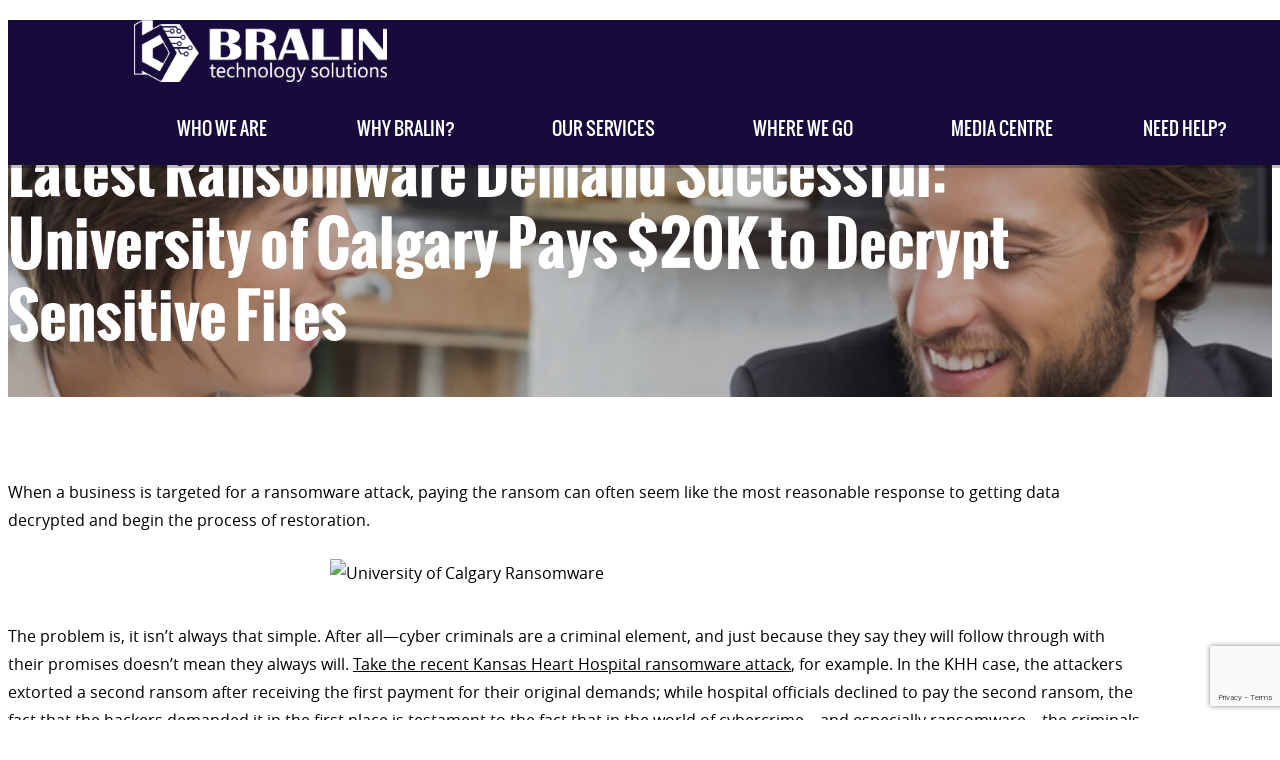

--- FILE ---
content_type: text/html; charset=UTF-8
request_url: https://www.bralin.com/latest-ransomware-demand-successful-university-of-calgary-pays-20k-to-decrypt-sensitive-files
body_size: 24214
content:
<!DOCTYPE html>
<html lang="en">
<head>
<meta charset="utf-8">
<meta http-equiv="X-UA-Compatible" content="IE=edge">
<meta name="viewport" content="width=device-width, initial-scale=1"><meta name="wot-verification" content="91544c1246e6fe5d0eac"/>
<title>Latest Ransomware Demand Successful: University of Calgary Pays $20K to Decrypt Sensitive Files </title>
<link rel="stylesheet" type="text/css" href="https://www.bralin.com/wp-content/themes/bralin_ulistic/css/A.bootstrap.min.css.pagespeed.cf.SfZXbPpLza.css">
<link rel="stylesheet" type="text/css" href="https://www.bralin.com/wp-content/themes/bralin_ulistic/style.css,qver==0.20000+css,_extras.css.pagespeed.cc.7VfIsCavMk.css"/>
<link rel="stylesheet" href="https://www.bralin.com/wp-content/themes/bralin_ulistic/css/A.meanmenu.css.pagespeed.cf.WTfgvmNoy8.css" media="all"/>
<link rel="stylesheet" type="text/css" href="https://www.bralin.com/wp-content/themes/bralin_ulistic/css/responsive_style.css,qver==0.19999+fonts.css+bootstrap-select.css.pagespeed.cc.QscH4r1iN5.css"/>
<link href='https://fonts.googleapis.com/css?family=Roboto:400,400italic,500,300italic,700,500italic' rel='stylesheet' type='text/css'>
<meta name='robots' content='index, follow, max-image-preview:large, max-snippet:-1, max-video-preview:-1'/>
<meta name="description" content="When a business is targeted for a ransomware attack, paying the ransom can often seem like the most reasonable response to getting data decrypted and"/>
<link rel="canonical" href="https://www.bralin.com/latest-ransomware-demand-successful-university-of-calgary-pays-20k-to-decrypt-sensitive-files"/>
<meta property="og:locale" content="en_US"/>
<meta property="og:type" content="article"/>
<meta property="og:title" content="Latest Ransomware Demand Successful: University of Calgary Pays $20K to Decrypt Sensitive Files"/>
<meta property="og:description" content="When a business is targeted for a ransomware attack, paying the ransom can often seem like the most reasonable response to getting data decrypted and"/>
<meta property="og:url" content="https://www.bralin.com/latest-ransomware-demand-successful-university-of-calgary-pays-20k-to-decrypt-sensitive-files"/>
<meta property="article:publisher" content="https://www.facebook.com/bralintech/"/>
<meta property="article:published_time" content="2016-06-17T13:36:00+00:00"/>
<meta property="article:modified_time" content="2016-07-07T11:06:46+00:00"/>
<meta property="og:image" content="https://www.bralin.com/wp-content/uploads/2016/06/ThinkstockPhotos-513880355.jpg"/>
<meta property="og:image:width" content="489"/>
<meta property="og:image:height" content="351"/>
<meta property="og:image:type" content="image/jpeg"/>
<meta name="author" content="admin"/>
<meta name="twitter:card" content="summary_large_image"/>
<meta name="twitter:creator" content="@bralintech"/>
<meta name="twitter:site" content="@bralintech"/>
<meta name="twitter:label1" content="Written by"/>
<meta name="twitter:data1" content="admin"/>
<meta name="twitter:label2" content="Est. reading time"/>
<meta name="twitter:data2" content="3 minutes"/>
<script type="application/ld+json" class="yoast-schema-graph">{"@context":"https://schema.org","@graph":[{"@type":"Article","@id":"https://www.bralin.com/latest-ransomware-demand-successful-university-of-calgary-pays-20k-to-decrypt-sensitive-files#article","isPartOf":{"@id":"https://www.bralin.com/latest-ransomware-demand-successful-university-of-calgary-pays-20k-to-decrypt-sensitive-files"},"author":{"name":"admin","@id":"https://www.bralin.com/#/schema/person/f99e0aef4f86477d43ac03e9f975ced0"},"headline":"Latest Ransomware Demand Successful: University of Calgary Pays $20K to Decrypt Sensitive Files","datePublished":"2016-06-17T13:36:00+00:00","dateModified":"2016-07-07T11:06:46+00:00","mainEntityOfPage":{"@id":"https://www.bralin.com/latest-ransomware-demand-successful-university-of-calgary-pays-20k-to-decrypt-sensitive-files"},"wordCount":675,"publisher":{"@id":"https://www.bralin.com/#organization"},"image":{"@id":"https://www.bralin.com/latest-ransomware-demand-successful-university-of-calgary-pays-20k-to-decrypt-sensitive-files#primaryimage"},"thumbnailUrl":"https://www.bralin.com/wp-content/uploads/2016/06/ThinkstockPhotos-513880355.jpg","articleSection":["Our Blog"],"inLanguage":"en-US"},{"@type":"WebPage","@id":"https://www.bralin.com/latest-ransomware-demand-successful-university-of-calgary-pays-20k-to-decrypt-sensitive-files","url":"https://www.bralin.com/latest-ransomware-demand-successful-university-of-calgary-pays-20k-to-decrypt-sensitive-files","name":"Latest Ransomware Demand Successful: University of Calgary Pays $20K to Decrypt Sensitive Files","isPartOf":{"@id":"https://www.bralin.com/#website"},"primaryImageOfPage":{"@id":"https://www.bralin.com/latest-ransomware-demand-successful-university-of-calgary-pays-20k-to-decrypt-sensitive-files#primaryimage"},"image":{"@id":"https://www.bralin.com/latest-ransomware-demand-successful-university-of-calgary-pays-20k-to-decrypt-sensitive-files#primaryimage"},"thumbnailUrl":"https://www.bralin.com/wp-content/uploads/2016/06/ThinkstockPhotos-513880355.jpg","datePublished":"2016-06-17T13:36:00+00:00","dateModified":"2016-07-07T11:06:46+00:00","description":"When a business is targeted for a ransomware attack, paying the ransom can often seem like the most reasonable response to getting data decrypted and","breadcrumb":{"@id":"https://www.bralin.com/latest-ransomware-demand-successful-university-of-calgary-pays-20k-to-decrypt-sensitive-files#breadcrumb"},"inLanguage":"en-US","potentialAction":[{"@type":"ReadAction","target":["https://www.bralin.com/latest-ransomware-demand-successful-university-of-calgary-pays-20k-to-decrypt-sensitive-files"]}]},{"@type":"ImageObject","inLanguage":"en-US","@id":"https://www.bralin.com/latest-ransomware-demand-successful-university-of-calgary-pays-20k-to-decrypt-sensitive-files#primaryimage","url":"https://www.bralin.com/wp-content/uploads/2016/06/ThinkstockPhotos-513880355.jpg","contentUrl":"https://www.bralin.com/wp-content/uploads/2016/06/ThinkstockPhotos-513880355.jpg","width":489,"height":351},{"@type":"BreadcrumbList","@id":"https://www.bralin.com/latest-ransomware-demand-successful-university-of-calgary-pays-20k-to-decrypt-sensitive-files#breadcrumb","itemListElement":[{"@type":"ListItem","position":1,"name":"Home","item":"https://www.bralin.com/"},{"@type":"ListItem","position":2,"name":"Latest Ransomware Demand Successful: University of Calgary Pays $20K to Decrypt Sensitive Files"}]},{"@type":"WebSite","@id":"https://www.bralin.com/#website","url":"https://www.bralin.com/","name":"Bralin Technology Solutions","description":"Bralin Technology Solutions","publisher":{"@id":"https://www.bralin.com/#organization"},"potentialAction":[{"@type":"SearchAction","target":{"@type":"EntryPoint","urlTemplate":"https://www.bralin.com/?s={search_term_string}"},"query-input":{"@type":"PropertyValueSpecification","valueRequired":true,"valueName":"search_term_string"}}],"inLanguage":"en-US"},{"@type":"Organization","@id":"https://www.bralin.com/#organization","name":"Bralin Technology Solutions","url":"https://www.bralin.com/","logo":{"@type":"ImageObject","inLanguage":"en-US","@id":"https://www.bralin.com/#/schema/logo/image/","url":"https://www.bralin.com/wp-content/uploads/2018/02/success-logo.png","contentUrl":"https://www.bralin.com/wp-content/uploads/2018/02/success-logo.png","width":176,"height":58,"caption":"Bralin Technology Solutions"},"image":{"@id":"https://www.bralin.com/#/schema/logo/image/"},"sameAs":["https://www.facebook.com/bralintech/","https://x.com/bralintech","https://www.linkedin.com/company/bralin-technology-solutions/"]},{"@type":"Person","@id":"https://www.bralin.com/#/schema/person/f99e0aef4f86477d43ac03e9f975ced0","name":"admin","image":{"@type":"ImageObject","inLanguage":"en-US","@id":"https://www.bralin.com/#/schema/person/image/","url":"https://secure.gravatar.com/avatar/8bd648e516f53473cbbe0bd16b8eb40a3dfc322534086c656529c230c8984c00?s=96&d=mm&r=g","contentUrl":"https://secure.gravatar.com/avatar/8bd648e516f53473cbbe0bd16b8eb40a3dfc322534086c656529c230c8984c00?s=96&d=mm&r=g","caption":"admin"},"url":"https://www.bralin.com/author/admin"}]}</script>
<link rel='dns-prefetch' href='//platform-api.sharethis.com'/>
<link rel="alternate" title="oEmbed (JSON)" type="application/json+oembed" href="https://www.bralin.com/wp-json/oembed/1.0/embed?url=https%3A%2F%2Fwww.bralin.com%2Flatest-ransomware-demand-successful-university-of-calgary-pays-20k-to-decrypt-sensitive-files"/>
<link rel="alternate" title="oEmbed (XML)" type="text/xml+oembed" href="https://www.bralin.com/wp-json/oembed/1.0/embed?url=https%3A%2F%2Fwww.bralin.com%2Flatest-ransomware-demand-successful-university-of-calgary-pays-20k-to-decrypt-sensitive-files&#038;format=xml"/>
<style id='wp-img-auto-sizes-contain-inline-css' type='text/css'>img:is([sizes=auto i],[sizes^="auto," i]){contain-intrinsic-size:3000px 1500px}</style>
<style id='wp-emoji-styles-inline-css' type='text/css'>img.wp-smiley,img.emoji{display:inline!important;border:none!important;box-shadow:none!important;height:1em!important;width:1em!important;margin:0 .07em!important;vertical-align:-.1em!important;background:none!important;padding:0!important}</style>
<style id='wp-block-library-inline-css' type='text/css'>:root{--wp-block-synced-color:#7a00df;--wp-block-synced-color--rgb:122 , 0 , 223;--wp-bound-block-color:var(--wp-block-synced-color);--wp-editor-canvas-background:#ddd;--wp-admin-theme-color:#007cba;--wp-admin-theme-color--rgb:0 , 124 , 186;--wp-admin-theme-color-darker-10:#006ba1;--wp-admin-theme-color-darker-10--rgb:0 , 107 , 160.5;--wp-admin-theme-color-darker-20:#005a87;--wp-admin-theme-color-darker-20--rgb:0 , 90 , 135;--wp-admin-border-width-focus:2px}@media (min-resolution:192dpi){:root{--wp-admin-border-width-focus:1.5px}}.wp-element-button{cursor:pointer}:root .has-very-light-gray-background-color{background-color:#eee}:root .has-very-dark-gray-background-color{background-color:#313131}:root .has-very-light-gray-color{color:#eee}:root .has-very-dark-gray-color{color:#313131}:root .has-vivid-green-cyan-to-vivid-cyan-blue-gradient-background{background:linear-gradient(135deg,#00d084,#0693e3)}:root .has-purple-crush-gradient-background{background:linear-gradient(135deg,#34e2e4,#4721fb 50%,#ab1dfe)}:root .has-hazy-dawn-gradient-background{background:linear-gradient(135deg,#faaca8,#dad0ec)}:root .has-subdued-olive-gradient-background{background:linear-gradient(135deg,#fafae1,#67a671)}:root .has-atomic-cream-gradient-background{background:linear-gradient(135deg,#fdd79a,#004a59)}:root .has-nightshade-gradient-background{background:linear-gradient(135deg,#330968,#31cdcf)}:root .has-midnight-gradient-background{background:linear-gradient(135deg,#020381,#2874fc)}:root{--wp--preset--font-size--normal:16px;--wp--preset--font-size--huge:42px}.has-regular-font-size{font-size:1em}.has-larger-font-size{font-size:2.625em}.has-normal-font-size{font-size:var(--wp--preset--font-size--normal)}.has-huge-font-size{font-size:var(--wp--preset--font-size--huge)}.has-text-align-center{text-align:center}.has-text-align-left{text-align:left}.has-text-align-right{text-align:right}.has-fit-text{white-space:nowrap!important}#end-resizable-editor-section{display:none}.aligncenter{clear:both}.items-justified-left{justify-content:flex-start}.items-justified-center{justify-content:center}.items-justified-right{justify-content:flex-end}.items-justified-space-between{justify-content:space-between}.screen-reader-text{border:0;clip-path:inset(50%);height:1px;margin:-1px;overflow:hidden;padding:0;position:absolute;width:1px;word-wrap:normal!important}.screen-reader-text:focus{background-color:#ddd;clip-path:none;color:#444;display:block;font-size:1em;height:auto;left:5px;line-height:normal;padding:15px 23px 14px;text-decoration:none;top:5px;width:auto;z-index:100000}html :where(.has-border-color){border-style:solid}html :where([style*=border-top-color]){border-top-style:solid}html :where([style*=border-right-color]){border-right-style:solid}html :where([style*=border-bottom-color]){border-bottom-style:solid}html :where([style*=border-left-color]){border-left-style:solid}html :where([style*=border-width]){border-style:solid}html :where([style*=border-top-width]){border-top-style:solid}html :where([style*=border-right-width]){border-right-style:solid}html :where([style*=border-bottom-width]){border-bottom-style:solid}html :where([style*=border-left-width]){border-left-style:solid}html :where(img[class*=wp-image-]){height:auto;max-width:100%}:where(figure){margin:0 0 1em}html :where(.is-position-sticky){--wp-admin--admin-bar--position-offset:var(--wp-admin--admin-bar--height,0)}@media screen and (max-width:600px){html :where(.is-position-sticky){--wp-admin--admin-bar--position-offset:0}}</style><style id='global-styles-inline-css' type='text/css'>:root{--wp--preset--aspect-ratio--square:1;--wp--preset--aspect-ratio--4-3: 4/3;--wp--preset--aspect-ratio--3-4: 3/4;--wp--preset--aspect-ratio--3-2: 3/2;--wp--preset--aspect-ratio--2-3: 2/3;--wp--preset--aspect-ratio--16-9: 16/9;--wp--preset--aspect-ratio--9-16: 9/16;--wp--preset--color--black:#000;--wp--preset--color--cyan-bluish-gray:#abb8c3;--wp--preset--color--white:#fff;--wp--preset--color--pale-pink:#f78da7;--wp--preset--color--vivid-red:#cf2e2e;--wp--preset--color--luminous-vivid-orange:#ff6900;--wp--preset--color--luminous-vivid-amber:#fcb900;--wp--preset--color--light-green-cyan:#7bdcb5;--wp--preset--color--vivid-green-cyan:#00d084;--wp--preset--color--pale-cyan-blue:#8ed1fc;--wp--preset--color--vivid-cyan-blue:#0693e3;--wp--preset--color--vivid-purple:#9b51e0;--wp--preset--gradient--vivid-cyan-blue-to-vivid-purple:linear-gradient(135deg,#0693e3 0%,#9b51e0 100%);--wp--preset--gradient--light-green-cyan-to-vivid-green-cyan:linear-gradient(135deg,#7adcb4 0%,#00d082 100%);--wp--preset--gradient--luminous-vivid-amber-to-luminous-vivid-orange:linear-gradient(135deg,#fcb900 0%,#ff6900 100%);--wp--preset--gradient--luminous-vivid-orange-to-vivid-red:linear-gradient(135deg,#ff6900 0%,#cf2e2e 100%);--wp--preset--gradient--very-light-gray-to-cyan-bluish-gray:linear-gradient(135deg,#eee 0%,#a9b8c3 100%);--wp--preset--gradient--cool-to-warm-spectrum:linear-gradient(135deg,#4aeadc 0%,#9778d1 20%,#cf2aba 40%,#ee2c82 60%,#fb6962 80%,#fef84c 100%);--wp--preset--gradient--blush-light-purple:linear-gradient(135deg,#ffceec 0%,#9896f0 100%);--wp--preset--gradient--blush-bordeaux:linear-gradient(135deg,#fecda5 0%,#fe2d2d 50%,#6b003e 100%);--wp--preset--gradient--luminous-dusk:linear-gradient(135deg,#ffcb70 0%,#c751c0 50%,#4158d0 100%);--wp--preset--gradient--pale-ocean:linear-gradient(135deg,#fff5cb 0%,#b6e3d4 50%,#33a7b5 100%);--wp--preset--gradient--electric-grass:linear-gradient(135deg,#caf880 0%,#71ce7e 100%);--wp--preset--gradient--midnight:linear-gradient(135deg,#020381 0%,#2874fc 100%);--wp--preset--font-size--small:13px;--wp--preset--font-size--medium:20px;--wp--preset--font-size--large:36px;--wp--preset--font-size--x-large:42px;--wp--preset--spacing--20:.44rem;--wp--preset--spacing--30:.67rem;--wp--preset--spacing--40:1rem;--wp--preset--spacing--50:1.5rem;--wp--preset--spacing--60:2.25rem;--wp--preset--spacing--70:3.38rem;--wp--preset--spacing--80:5.06rem;--wp--preset--shadow--natural:6px 6px 9px rgba(0,0,0,.2);--wp--preset--shadow--deep:12px 12px 50px rgba(0,0,0,.4);--wp--preset--shadow--sharp:6px 6px 0 rgba(0,0,0,.2);--wp--preset--shadow--outlined:6px 6px 0 -3px #fff , 6px 6px #000;--wp--preset--shadow--crisp:6px 6px 0 #000}:where(.is-layout-flex){gap:.5em}:where(.is-layout-grid){gap:.5em}body .is-layout-flex{display:flex}.is-layout-flex{flex-wrap:wrap;align-items:center}.is-layout-flex > :is(*, div){margin:0}body .is-layout-grid{display:grid}.is-layout-grid > :is(*, div){margin:0}:where(.wp-block-columns.is-layout-flex){gap:2em}:where(.wp-block-columns.is-layout-grid){gap:2em}:where(.wp-block-post-template.is-layout-flex){gap:1.25em}:where(.wp-block-post-template.is-layout-grid){gap:1.25em}.has-black-color{color:var(--wp--preset--color--black)!important}.has-cyan-bluish-gray-color{color:var(--wp--preset--color--cyan-bluish-gray)!important}.has-white-color{color:var(--wp--preset--color--white)!important}.has-pale-pink-color{color:var(--wp--preset--color--pale-pink)!important}.has-vivid-red-color{color:var(--wp--preset--color--vivid-red)!important}.has-luminous-vivid-orange-color{color:var(--wp--preset--color--luminous-vivid-orange)!important}.has-luminous-vivid-amber-color{color:var(--wp--preset--color--luminous-vivid-amber)!important}.has-light-green-cyan-color{color:var(--wp--preset--color--light-green-cyan)!important}.has-vivid-green-cyan-color{color:var(--wp--preset--color--vivid-green-cyan)!important}.has-pale-cyan-blue-color{color:var(--wp--preset--color--pale-cyan-blue)!important}.has-vivid-cyan-blue-color{color:var(--wp--preset--color--vivid-cyan-blue)!important}.has-vivid-purple-color{color:var(--wp--preset--color--vivid-purple)!important}.has-black-background-color{background-color:var(--wp--preset--color--black)!important}.has-cyan-bluish-gray-background-color{background-color:var(--wp--preset--color--cyan-bluish-gray)!important}.has-white-background-color{background-color:var(--wp--preset--color--white)!important}.has-pale-pink-background-color{background-color:var(--wp--preset--color--pale-pink)!important}.has-vivid-red-background-color{background-color:var(--wp--preset--color--vivid-red)!important}.has-luminous-vivid-orange-background-color{background-color:var(--wp--preset--color--luminous-vivid-orange)!important}.has-luminous-vivid-amber-background-color{background-color:var(--wp--preset--color--luminous-vivid-amber)!important}.has-light-green-cyan-background-color{background-color:var(--wp--preset--color--light-green-cyan)!important}.has-vivid-green-cyan-background-color{background-color:var(--wp--preset--color--vivid-green-cyan)!important}.has-pale-cyan-blue-background-color{background-color:var(--wp--preset--color--pale-cyan-blue)!important}.has-vivid-cyan-blue-background-color{background-color:var(--wp--preset--color--vivid-cyan-blue)!important}.has-vivid-purple-background-color{background-color:var(--wp--preset--color--vivid-purple)!important}.has-black-border-color{border-color:var(--wp--preset--color--black)!important}.has-cyan-bluish-gray-border-color{border-color:var(--wp--preset--color--cyan-bluish-gray)!important}.has-white-border-color{border-color:var(--wp--preset--color--white)!important}.has-pale-pink-border-color{border-color:var(--wp--preset--color--pale-pink)!important}.has-vivid-red-border-color{border-color:var(--wp--preset--color--vivid-red)!important}.has-luminous-vivid-orange-border-color{border-color:var(--wp--preset--color--luminous-vivid-orange)!important}.has-luminous-vivid-amber-border-color{border-color:var(--wp--preset--color--luminous-vivid-amber)!important}.has-light-green-cyan-border-color{border-color:var(--wp--preset--color--light-green-cyan)!important}.has-vivid-green-cyan-border-color{border-color:var(--wp--preset--color--vivid-green-cyan)!important}.has-pale-cyan-blue-border-color{border-color:var(--wp--preset--color--pale-cyan-blue)!important}.has-vivid-cyan-blue-border-color{border-color:var(--wp--preset--color--vivid-cyan-blue)!important}.has-vivid-purple-border-color{border-color:var(--wp--preset--color--vivid-purple)!important}.has-vivid-cyan-blue-to-vivid-purple-gradient-background{background:var(--wp--preset--gradient--vivid-cyan-blue-to-vivid-purple)!important}.has-light-green-cyan-to-vivid-green-cyan-gradient-background{background:var(--wp--preset--gradient--light-green-cyan-to-vivid-green-cyan)!important}.has-luminous-vivid-amber-to-luminous-vivid-orange-gradient-background{background:var(--wp--preset--gradient--luminous-vivid-amber-to-luminous-vivid-orange)!important}.has-luminous-vivid-orange-to-vivid-red-gradient-background{background:var(--wp--preset--gradient--luminous-vivid-orange-to-vivid-red)!important}.has-very-light-gray-to-cyan-bluish-gray-gradient-background{background:var(--wp--preset--gradient--very-light-gray-to-cyan-bluish-gray)!important}.has-cool-to-warm-spectrum-gradient-background{background:var(--wp--preset--gradient--cool-to-warm-spectrum)!important}.has-blush-light-purple-gradient-background{background:var(--wp--preset--gradient--blush-light-purple)!important}.has-blush-bordeaux-gradient-background{background:var(--wp--preset--gradient--blush-bordeaux)!important}.has-luminous-dusk-gradient-background{background:var(--wp--preset--gradient--luminous-dusk)!important}.has-pale-ocean-gradient-background{background:var(--wp--preset--gradient--pale-ocean)!important}.has-electric-grass-gradient-background{background:var(--wp--preset--gradient--electric-grass)!important}.has-midnight-gradient-background{background:var(--wp--preset--gradient--midnight)!important}.has-small-font-size{font-size:var(--wp--preset--font-size--small)!important}.has-medium-font-size{font-size:var(--wp--preset--font-size--medium)!important}.has-large-font-size{font-size:var(--wp--preset--font-size--large)!important}.has-x-large-font-size{font-size:var(--wp--preset--font-size--x-large)!important}</style>
<style id='classic-theme-styles-inline-css' type='text/css'>.wp-block-button__link{color:#fff;background-color:#32373c;border-radius:9999px;box-shadow:none;text-decoration:none;padding:calc(.667em + 2px) calc(1.333em + 2px);font-size:1.125em}.wp-block-file__button{background:#32373c;color:#fff;text-decoration:none}</style>
<link rel='stylesheet' id='contact-form-7-css' href='https://www.bralin.com/wp-content/plugins/contact-form-7/includes/css/A.styles.css,qver=6.1.4.pagespeed.cf.bY4dTi-wnh.css' type='text/css' media='all'/>
<script type="text/javascript" src="https://www.bralin.com/wp-includes/js/jquery/jquery.min.js,qver=3.7.1.pagespeed.jm.PoWN7KAtLT.js" id="jquery-core-js"></script>
<script type="text/javascript" src="https://www.bralin.com/wp-includes/js/jquery/jquery-migrate.min.js,qver=3.4.1.pagespeed.jm.bhhu-RahTI.js" id="jquery-migrate-js"></script>
<script type="text/javascript" src="//platform-api.sharethis.com/js/sharethis.js#source=googleanalytics-wordpress#product=ga&amp;property=5bdc852fc7a9470012145c95" id="googleanalytics-platform-sharethis-js"></script>
<link rel="https://api.w.org/" href="https://www.bralin.com/wp-json/"/><link rel="alternate" title="JSON" type="application/json" href="https://www.bralin.com/wp-json/wp/v2/posts/20123"/><link rel="EditURI" type="application/rsd+xml" title="RSD" href="https://www.bralin.com/xmlrpc.php?rsd"/>
<meta name="generator" content="WordPress 6.9"/>
<link rel='shortlink' href='https://www.bralin.com/?p=20123'/>
<link rel="shortcut icon" href="https://www.bralin.com/wp-content/uploads/2020/01/xfavicon-16x16.png.pagespeed.ic.IpxxVtgHzo.webp"/>
<script>(function(){(function(i,s,o,g,r,a,m){i['GoogleAnalyticsObject']=r;i[r]=i[r]||function(){(i[r].q=i[r].q||[]).push(arguments)},i[r].l=1*new Date();a=s.createElement(o),m=s.getElementsByTagName(o)[0];a.async=1;a.src=g;m.parentNode.insertBefore(a,m)})(window,document,'script','https://google-analytics.com/analytics.js','ga');ga('create','UA-114912006-1','auto');ga('send','pageview');})();</script>
<link rel="icon" href="https://www.bralin.com/wp-content/uploads/2024/11/xcropped-brailin_favicon-32x32.png.pagespeed.ic.dK3EHDa3NC.webp" sizes="32x32"/>
<link rel="icon" href="https://www.bralin.com/wp-content/uploads/2024/11/xcropped-brailin_favicon-192x192.png.pagespeed.ic.iq1Ip2yyRU.webp" sizes="192x192"/>
<link rel="apple-touch-icon" href="https://www.bralin.com/wp-content/uploads/2024/11/xcropped-brailin_favicon-180x180.png.pagespeed.ic.RBXUBRTGFs.webp"/>
<meta name="msapplication-TileImage" content="https://www.bralin.com/wp-content/uploads/2024/11/cropped-brailin_favicon-270x270.png"/>
<style type="text/css" id="wp-custom-css">
			iframe { max-width: 100%; }
.wpcf7-form-control-wrap div { max-width: 100%; }
/* staff page 'hover' content */
.our_team_img[style*="Brad"]:hover { background:url(/wp-content/uploads/2025/03/Brad-Characature-2025.jpg) no-repeat center bottom !important; }
.our_team_img[style*="Linda"]:hover { background:url(/wp-content/uploads/2019/02/Linda-Caricature-square.jpg) no-repeat center bottom !important; }
.our_team_img[style*="Jeremy"]:hover { background:url(/wp-content/uploads/2024/01/Jeremy-Caricature-Square2024.png) no-repeat center bottom !important; }
.our_team_img[style*="Marson"]:hover { background:url(/wp-content/uploads/2019/02/Marson-Caricature-square.jpg) no-repeat center bottom !important; }
.our_team_img[style*="19-001-1-D006"]:hover { background:url(/wp-content/uploads/2019/02/Shirley-Caricature-square.jpg) no-repeat center bottom !important; }
.our_team_img[style*="Warren"]:hover { background:url(/wp-content/uploads/2019/02/Warren-Caricature-square.jpg) no-repeat center bottom !important; }
.our_team_img[style*="Paul"]:hover { background:url(/wp-content/uploads/2025/03/Paul-Charicature-2025.jpg) no-repeat center bottom !important; }
.our_team_img[style*="Andrew"]:hover { background:url(/wp-content/uploads/2019/02/Andrew-Caricature-square.jpg) no-repeat center bottom !important; }
.our_team_img[style*="Seni"]:hover { background:url(/wp-content/uploads/2024/01/Seni-Caricature-Square2024.png) no-repeat center bottom !important; }
.our_team_img[style*="19-001-1-D047"]:hover { background:url(/wp-content/uploads/2019/02/Ronald-Caricature-square.jpg) no-repeat center bottom !important; }
.our_team_img[style*="19-001-1-D052"]:hover { background:url(/wp-content/uploads/2019/02/Rabia-Caricature-square.jpg) no-repeat center bottom !important; }
.our_team_img[style*="Bill2024"]:hover { background:url(/wp-content/uploads/2019/02/Bill-Caricature-square.jpg) no-repeat center bottom !important; }
.our_team_img[style*="Chantale"]:hover { background:url(/wp-content/uploads/2019/02/Chantale-Caricature-square.jpg) no-repeat center bottom !important; }
.our_team_img[style*="Steph"]:hover { background:url(/wp-content/uploads/2019/02/Steph-Caricature-square.jpg) no-repeat center bottom !important; }
.our_team_img[style*="Kari2024"]:hover { background:url(/wp-content/uploads/2019/02/Kari-Caricature-square.jpg) no-repeat center bottom !important; }
.our_team_img[style*="Rabia2024"]:hover { background:url(/wp-content/uploads/2025/02/Rabia-Caricature.jpg) no-repeat center bottom !important; }
.our_team_img[style*="Daniel"]:hover { background:url(/wp-content/uploads/2020/07/Daniel-Caricature.png) no-repeat center bottom !important; }
.our_team_img[style*="Richard2024"]:hover { background:url(/wp-content/uploads/2022/01/Richard-Caricature-square.jpg) no-repeat center bottom !important; }
.our_team_img[style*="Dylan2024"]:hover { background:url(/wp-content/uploads/2024/01/Dylan-Caricature-Square2024.png) no-repeat center bottom !important; }
.our_team_img[style*="Charnajit2024"]:hover { background:url(/wp-content/uploads/2024/01/Charanjit-Caricature-Square2024.png) no-repeat center bottom !important; }
.our_team_img[style*="Ron2024"]:hover { background:url(/wp-content/uploads/2024/01/Ron-Caricature-Square2024.png) no-repeat center bottom !important; }
.our_team_img[style*="Kim2024"]:hover { background:url(/wp-content/uploads/2024/01/Kim-Caricature-Square2024.png) no-repeat center bottom !important; }
.our_team_img[style*="Steven2024"]:hover { background:url(/wp-content/uploads/2024/07/Steven-Caricature-Square2024.jpg) no-repeat center bottom !important; }
.our_team_img[style*="meghan202510"]:hover { background:url(/wp-content/uploads/2025/10/Meghan-Caricature-2025.jpg) no-repeat center bottom !important; }
.our_team_img[style*="Dexter-2025"]:hover { background:url(/wp-content/uploads/2025/03/Dexter-Charicature-2025.jpg) no-repeat center bottom !important; }
.our_team_img[style*="Keyode-2025"]:hover { background:url(/wp-content/uploads/2025/03/Keyode-Charicature-2025.jpg) no-repeat center bottom !important; }
.our_team_img[style*="noah-202510"]:hover { background:url(/wp-content/uploads/2025/10/Noah-Caricature-2025.jpg) no-repeat center bottom !important; }

.our_team_img:hover:before { display: block; padding: 4px; font-size: 12px; font-weight: bold; text-align: center; text-shadow: 1px 1px 1px hsla(0,0%,100%,1.00); color: #000; background-image: url(/wp-content/uploads/2019/03/speach_bubble.png); background-size: 100% 100%; background-repeat: no-repeat; min-height: 120px; padding-bottom:15px; }

.our_team_img[style*="Brad"]:hover:before { content:"My favourite MS App is Outlook, I can’t live without Outlook. Please don’t take away my Outlook! Outlook can automatically separate emails into “Focused” and “Other”, so that I can easily see which emails are priority vs those that are “nice to know”" }
.our_team_img[style*="__Linda"]:hover:before { content:"" }
.our_team_img[style*="Jeremy"]:hover:before { content:"One of my favorite features is Windows Clipboard. Press Windows logo key + V and you get a history of your recently copied/cut items. Saves me lots of time and headaches!" }
.our_team_img[style*="Marson"]:hover:before { content:"My Favourite piece of tech is my Android phone, keeps me entertained and updated almost everywhere I go." }
.our_team_img[style*="19-001-1-D006"]:hover:before { content:"I would definitely say that my favourite piece of technology would have to be my cell phone. It keeps me connected to the team, it is a very necessary tool to do my work at Bralin. It is my own little world in my pocket inside and outside work. So how bad do I panic when I can't find it? Haha.. Life stops till I at least know where it is again." }
.our_team_img[style*="Warren"]:hover:before { content:"My favorite MS App is Teams. Teams allows me to collaborate extensively with my team at Bralin on one platform!" }
.our_team_img[style*="Paul"]:hover:before { content:"My favourite MS App is OneNote. I use OneNote almost every day. I keep track of meeting notes & action items. I can put check boxes beside each item and check them off as I complete them. OneNote is a replacement for the portfolio we used to carry around. You can put anything in a OneNote document. Simple text, pictures, excel tables, web links, pretty much anything." }
.our_team_img[style*="Andrew"]:hover:before { content:"One of my favourite tools in MS is the Snipping Tool in Windows 11. By pressing the Windows key+Shift+S at the same time, I can quickly screenshot and then highlight, underline and/or annotate what I’m seeing to send to teammates, clients or create step-by-step guides that help others through complex situations." }
.our_team_img[style*="Seni"]:hover:before { content:"As a network administrator, my favorite feature in Microsoft Apps is Active Directory for its robust user management, seamless access control and efficient network resource organization." }
.our_team_img[style*="19-001-1-D047"]:hover:before { content:"For me, my cell phone is the one piece of technology I can't live without. Today's cellphone is all you need to get connected anywhere you are. You can check emails, surf the web, update your status in social media sites on top of the usual call and sms. Everything you need to get connected to the world back in the days can all be found in a cellphone that you can fit inside your pocket." }
.our_team_img[style*="19-001-1-D052"]:hover:before { content:"" }
.our_team_img[style*="Bill2024"]:hover:before { content:"My favorite feature when using Microsoft, is the ability to store photos taken on my cell phone." }
.our_team_img[style*="Chantale"]:hover:before { content:"Conditional Formatting in Excel is my favourite feature of any Microsoft App. When it works properly, and you find just the right formula, it feels like magic." }
.our_team_img[style*="Steph"]:hover:before { content:"I use the auto-fill feature in Excel almost every day. It’s a great way to copy data and formulas quickly, without having to enter them manually line-by-line." }
.our_team_img[style*="Kari2024"]:hover:before { content:"I really enjoy MS Planner. I love using checklists to stay on track and organized, and planner helps me do that!" }
.our_team_img[style*="Rabia2024"]:hover:before { content:"One of the standout features of the MS Apps is the integration of cloud-based syncing One drive Sync & Edge Sync. It's a game-changer for productivity, especially when you're working on multiple devices." }
.our_team_img[style*="Daniel"]:hover:before { content:"One of my favourite features of the MS Suite is the ability to share and open any Microsoft file types on an array of platforms like Teams, the browser, as well as the usual desktop apps." }
.our_team_img[style*="Richard"]:hover:before { content:"I like the MS Teams app. I like how easy for me connect with people. Teams seamlessly integrates with my emails. I can do meetings, video chat and simply message my contacts using both my phone or my computer." }
.our_team_img[style*="Dylan2024"]:hover:before { content:"My favorite MS app feature would be the 'sort' feature in excel. The ability to sort data based on variables you enter gives you a huge advantage when it comes to understanding data and helping customers." }
.our_team_img[style*="Charnajit2024"]:hover:before { content:"My favorite application is MS Teams which serves as the center of collaboration, providing a real-time, active platform for individuals inside your business and others to interact and work together to accomplish goals. Whether you are working together on a project, coauthoring a document, or using other apps and services, have a discussion at the location where the work is being done." }
.our_team_img[style*="Ron2024"]:hover:before { content:"My favourite feature in Microsoft applications is how Microsoft built it’s ecosystem of application, like how each application can communicate with each other in one way or another. For example, you create a word file, you can save it in One Drive, need to share it? Share it via teams or SharePoint seamlessly. You can even edit any MS Files such as Word, Excel, Powerpoint on teams on the go!”" }
.our_team_img[style*="Kim2024"]:hover:before { content:"My favorite MS app is Teams. Teams is an easy communication tool to use; very similar to other social media apps. It is also easy to use on any device. At Bralin we use Teams for all of our internal communications." }
.our_team_img[style*="Steven2024"]:hover:before { content:"My favourite MS App is Outlook. I like the preview pane feature as I can read emails quickly and respond if I need to." }
.our_team_img[style*="meghan202510"]:hover:before { content:"I like the Snipping Tool. Easy to use. The layout of the tool is clean and easy to follow. I also like how you can add shapes, really highlighting your subject of interest." }
.our_team_img[style*="Dexter-2025"]:hover:before { content:"My favourite MS Mobile App is Microsoft Authenticator for Multi-Factor Authentication. It adds an extra layer of security and gives me peace of mind that my account is protected from unauthorized access." }
.our_team_img[style*="Keyode-2025"]:hover:before { content:"My favorite MS app is Microsoft OneNote. It allows me to take notes with text, images and organize them logically. These notes could also sync across multiple devices." }
.our_team_img[style*="noah-202510"]:hover:before { content:"My favourite tool is the Undo and Redo Action. Knowing I can instantly reverse a mistake or reapply a change is great and saves valuable time and effort. It's like having rewind button at my fingertips!" }

/* lighten slideshow overlay */
.overlay { background: none repeat scroll 0 0 rgba(0, 0, 0, 0.2);}

@media only screen and (min-width: 1232px) {
/* increase slideshow size on desktop */
	#banner .item { min-height: 1000px; }
}
	#banner .banner_text { text-shadow: 1px 1px 1px hsla(0,0%,0%,1.00); }
@media only screen and (max-width: 1024px) {
	#our_team .our_team_img { min-height: 300px; background-size: auto 100% !important;}
}

@media only screen and (max-width: 767px) {
	#banner .item { min-height:inherit; background-size: contain; background-repeat: no-repeat; }
}		</style>
<script src="https://www.bralin.com/wp-content/themes/bralin_ulistic/js/jquery.min.js.pagespeed.jm.YSzgc-BSX9.js"></script>
<script src="https://www.bralin.com/wp-content/themes/bralin_ulistic/js/bootstrap.min.js+bootstrap-select.js+jquery.meanmenu.min.js+jquery.extras.js+jquery.migrate.min.js.pagespeed.jc.6Itm-2kute.js"></script><script>eval(mod_pagespeed_AEu0xMYmxD);</script>
<script>eval(mod_pagespeed_RO8J4DVx8S);</script>
<script>eval(mod_pagespeed_3X7lAbsZaK);</script>
<script>eval(mod_pagespeed_lc6PK7Ygqy);</script>
<script>eval(mod_pagespeed_Y5e2AUt5e7);</script>
<script src="https://www.bralin.com/wp-content/themes/bralin_ulistic/js/masonry.pkgd.min.js+imagesloaded.pkgd.min.js+masonry.js.pagespeed.jc.74hZoX4MT2.js"></script><script>eval(mod_pagespeed_GjOs0Sijkq);</script>
<script>eval(mod_pagespeed_7gQp_S8h5w);</script>
<script>eval(mod_pagespeed_kTjKREzCCY);</script>
<script async src="https://www.googletagmanager.com/gtag/js?id=AW-807372593"></script>
<script>window.dataLayer=window.dataLayer||[];function gtag(){dataLayer.push(arguments);}gtag('js',new Date());gtag('config','AW-807372593');</script>
<script>function gtag_report_conversion(url){var callback=function(){if(typeof(url)!='undefined'){window.location=url;}};gtag('event','conversion',{'send_to':'AW-807372593/Tpx3CIe-8uwBELGO_oAD','event_callback':callback});return false;}</script>
</head>
<body class="wp-singular post-template-default single single-post postid-20123 single-format-standard wp-theme-bralin_ulistic">
<header>
<div class="header_wrap">
<div class="container-fluid fluid_padding">
<div class="row">
<div class="col-sm-3 small_screen_center">
<div id="logo">
<a href="https://www.bralin.com">
<img src="https://www.bralin.com/wp-content/themes/bralin_ulistic/images/xlogo_2024.png.pagespeed.ic.xYBVXYqI6R.webp" alt="Computer Support">
</a>
</div>
</div>
<div class="col-sm-9 text-right">
<nav>
<div class="menu-header-menu-container"><ul id="menu-header-menu" class="main_navigation"><li id="menu-item-4561" class="menu-item menu-item-type-custom menu-item-object-custom menu-item-has-children nav-downarrow menu-item-4561"><a href="https://www.bralin.com/our-team" title="Technology Services">Who We Are</a>
<ul class="sub-menu">
<li id="menu-item-7175" class="menu-item menu-item-type-custom menu-item-object-custom menu-item-7175"><a href="https://www.bralin.com/our-team">Our Team</a></li>
<li id="menu-item-3715" class="menu-item menu-item-type-custom menu-item-object-custom menu-item-3715"><a href="https://www.bralin.com/brad-kowerchuk" title="Computer Support">CEO Message</a></li>
</ul>
</li>
<li id="menu-item-648" class="menu-item menu-item-type-custom menu-item-object-custom menu-item-has-children nav-downarrow menu-item-648"><a href="https://www.bralin.com/it-services-it-consulting" title="Technology Support">Why Bralin?</a>
<ul class="sub-menu">
<li id="menu-item-3721" class="menu-item menu-item-type-custom menu-item-object-custom menu-item-3721"><a href="https://www.bralin.com/technology-solutions" title="Computer Services">Why Us?</a></li>
<li id="menu-item-155" class="menu-item menu-item-type-custom menu-item-object-custom menu-item-155"><a href="https://www.bralin.com/testimonials" title="Computer Solutions">Client Feedback</a></li>
<li id="menu-item-38" class="menu-item menu-item-type-post_type menu-item-object-page menu-item-38"><a href="https://www.bralin.com/contact_us" title="IT Consulting">Contact Us</a></li>
</ul>
</li>
<li id="menu-item-230" class="menu-item menu-item-type-custom menu-item-object-custom menu-item-has-children nav-downarrow menu-item-230"><a href="https://www.bralin.com/it-services-it-consulting" title="IT Services">Our Services</a>
<ul class="sub-menu">
<li id="menu-item-3626" class="menu-item menu-item-type-custom menu-item-object-custom menu-item-3626"><a href="https://www.bralin.com/managed-it-services">Managed IT Services</a></li>
<li id="menu-item-5240" class="menu-item menu-item-type-custom menu-item-object-custom menu-item-5240"><a href="https://www.bralin.com/network-security">Network Security</a></li>
<li id="menu-item-3640" class="menu-item menu-item-type-custom menu-item-object-custom menu-item-3640"><a href="https://www.bralin.com/email-security-solutions">Email Security Solutions</a></li>
<li id="menu-item-3634" class="menu-item menu-item-type-custom menu-item-object-custom menu-item-3634"><a href="https://www.bralin.com/cloud-computing">Cloud Consulting</a></li>
<li id="menu-item-3637" class="menu-item menu-item-type-custom menu-item-object-custom menu-item-3637"><a href="https://www.bralin.com/microsoft-office-365-consulting">Microsoft Office 365 Consulting</a></li>
<li id="menu-item-3631" class="menu-item menu-item-type-custom menu-item-object-custom menu-item-3631"><a href="https://www.bralin.com/technology-advisors">Technology Advisors</a></li>
<li id="menu-item-3629" class="menu-item menu-item-type-custom menu-item-object-custom menu-item-3629"><a href="https://www.bralin.com/business-continuity">Business Continuity</a></li>
<li id="menu-item-21775" class="menu-item menu-item-type-post_type menu-item-object-post menu-item-21775"><a href="https://www.bralin.com/fortress-built-by-bralin">Fortress</a></li>
</ul>
</li>
<li id="menu-item-5237" class="menu-item menu-item-type-custom menu-item-object-custom menu-item-5237"><a href="https://www.bralin.com/it-services" title="Saskatchewan IT Services">Where We Go</a></li>
<li id="menu-item-94" class="menu-item menu-item-type-post_type menu-item-object-page menu-item-has-children nav-downarrow menu-item-94"><a href="https://www.bralin.com/media-center">Media Centre</a>
<ul class="sub-menu">
<li id="menu-item-39" class="menu-item menu-item-type-taxonomy menu-item-object-category current-post-ancestor current-menu-parent current-post-parent menu-item-39"><a href="https://www.bralin.com/category/blog" title="Outsourced IT Services">Our Blog</a></li>
<li id="menu-item-96" class="menu-item menu-item-type-post_type menu-item-object-page menu-item-96"><a href="https://www.bralin.com/video-library" title="Outsourcing IT Support">Our Videos</a></li>
</ul>
</li>
<li id="menu-item-93" class="menu-item menu-item-type-post_type menu-item-object-page menu-item-93"><a href="https://www.bralin.com/get-support" title="HelpDesk Services">Need Help?</a></li>
</ul></div> </nav>
<script>$(document).ready(function(){$('header nav').meanmenu();});</script>
</div>
</div>
</div>
</div>
</header> <div id="inner_banner">
<div class="generic_bg">
<div class="overlay"></div>
<div class="container">
<div class="row">
<div class="col-sm-12 text-center">
<div class="inner_text">
<h1>Latest Ransomware Demand Successful: University of Calgary Pays $20K to Decrypt Sensitive Files</h1>
</div>
</div>
</div>
</div>
</div>
</div>
</div>
<div id="content" class="inner_content">
<div class="container">
<div class="row">
<div class="col-sm-12">
<div class="inner-left">
<div class="the_content">
<div class="col-sm-8">
<p>When a business is targeted for a ransomware attack, paying the ransom can often seem like the most reasonable response to getting data decrypted and begin the process of restoration.</p>
<p><img fetchpriority="high" decoding="async" class="aligncenter size-full wp-image-13356" src="http://blogfeed.ulistic-projects.com/wp-content/uploads/2016/06/ThinkstockPhotos-513880355.jpg" alt="University of Calgary Ransomware" width="489" height="351"/></p>
<p>The problem is, it isn&rsquo;t always that simple. After all&mdash;cyber criminals are a criminal element, and just because they say they will follow through with their promises doesn&rsquo;t mean they always will. <a href="http://www.networkworld.com/article/3073495/security/kansas-heart-hospital-hit-with-ransomware-paid-but-attackers-demanded-2nd-ransom.html">Take the recent Kansas Heart Hospital ransomware attack</a>, for example. In the KHH case, the attackers extorted a second ransom after receiving the first payment for their original demands; while hospital officials declined to pay the second ransom, the fact that the hackers demanded it in the first place is testament to the fact that in the world of cybercrime&mdash;and especially ransomware&mdash;the criminals definitely have the upper hand.</p>
<p><strong>U of C Agrees to Pay $20,000 CDN to Ransomware Attackers</strong></p>
<p>In the case of the most recent institutional attack on the University of Calgary, the university chose to pay $20,000 CDN in return for the promise of decryption keys that allegedly held the access to the ransomed files and data. As of the first week of June 14, 2016, <a href="http://www.thegauntlet.ca/ransomware-its-not-as-rare-as-you-think/">it was not yet confirmed whether all keys were valid and if they had actually been used</a>, but the university stated that it had restored email to faculty and staff and that its IT department was working on restoring the remaining files. It was also confirmed that at least some of the decryption keys were valid.</p>
<p><strong>Ransomware Attacks Up 20% In Canada In the Last Three Months Alone</strong></p>
<p>The attack on the University of Calgary is one of the country&rsquo;s biggest disclosed ransomware attacks, leaving at least 100 systems affected by encryption. According to industry statistics, Canada has seen an increase in ransomware by about 20% in just the last three months.</p>
<p><strong>Paying the Ransom Is Just the Beginning&hellip;</strong></p>
<p>For the U of C, paying the ransom and obtaining the decryption keys was a strategic decision based on sound profit and loss analysis and disaster response. <a href="http://www.itworldcanada.com/article/ransomware-signs-in-canada-up-20-per-cent-in-last-three-months-security-vendor/384051">As of June 14, 2016, more than two weeks since the attack, the university had not yet restored all files</a>.</p>
<p>The decryption process takes longer than most organizations expect, as it is a time-consuming process that demands the utmost care to avoid compounding the damage. It is important to note that decryption methods do not magically restore all systems or guarantee the recovery of any data&mdash;when restoring a system post-ransomware attack, an IT department must make sure that all affected systems are fully operational and free of any remaining threats. The process is not straightforward, and it takes quite a bit of time to restore files and systems to pre-attack functionality.</p>
<p><strong>Cloud-Based Services Can Help With Business Continuity in the Wake of a Data Disaster</strong></p>
<p>The university did confirm that faculty and staff were able to take advantage of the cloud-based Microsoft Office 365 platform, which the university had begun to migrate to before the attack took place. In addition to providing reliable connectivity and remote access, cloud-based systems are often a part of any comprehensive business continuity plan in a post-disaster environment.</p>
<p>If you&rsquo;re looking for business continuity and data disaster response services that will allow your business to function and stay connected shortly after a disaster takes place, email migration to a cloud-based system can be a good place to start. Cloud-based services allow users to access email and other important files from remote locations that may be the only safe access points after a cyber attack has occurred.</p>
<p>Bralin Technology Solutions is your local IT industry and security expert and always at the forefront of the latest IT innovation and IT security news. If you think you may have been targeted by ransomware or if you need help protecting your business information from the latest cyber security threats and attacks, reach out to us. Contact us at (306) 445-4881 or (306) 825-3881 or send us an email at <a href="mailto:info@bralin.com">info@bralin.com</a> for more information.</p>
</div>
<div class="col-sm-4 text-center pull-right no-padding-sidebar">
&nbsp; <div class="row">
<div class="col-sm-11 col-sm-offset-1">
<div class="sidebar_wrapper">
<div class="topsidebar_outerwrap">
<div class="topsidebar_wrap">
<h2>Are you</h2>
<h1>protecting</h1>
<h4>your business</h4>
<h3>with the care</h3>
<h2 class="nobg_title">it deserves?</h2>
</div>
<h5>Introducing</h5>
</div>
<div class="fortress_wrap">
<div class="fortress_img">
<img src="[data-uri]" alt="Fortress Img"/>
</div>
</div>
<div class="sidebar_bottomwrap">
<h3>We’ll build the walls, you build your Empire.</h3>
<a href="http://www.bralin.com/fortress-built-by-bralin" class="learnmore_btn">Click Here to <span>Learn More</span></a>
</div>
<div class="sidebar_form small_screen_center">
<div class="form_body">
<div class="wpcf7 no-js" id="wpcf7-f28234-p20123-o1" lang="en-US" dir="ltr" data-wpcf7-id="28234">
<div class="screen-reader-response"><p role="status" aria-live="polite" aria-atomic="true"></p> <ul></ul></div>
<form action="/latest-ransomware-demand-successful-university-of-calgary-pays-20k-to-decrypt-sensitive-files#wpcf7-f28234-p20123-o1" method="post" class="wpcf7-form init" aria-label="Contact form" novalidate="novalidate" data-status="init">
<fieldset class="hidden-fields-container"><input type="hidden" name="_wpcf7" value="28234"/><input type="hidden" name="_wpcf7_version" value="6.1.4"/><input type="hidden" name="_wpcf7_locale" value="en_US"/><input type="hidden" name="_wpcf7_unit_tag" value="wpcf7-f28234-p20123-o1"/><input type="hidden" name="_wpcf7_container_post" value="20123"/><input type="hidden" name="_wpcf7_posted_data_hash" value=""/><input type="hidden" name="_wpcf7_recaptcha_response" value=""/>
</fieldset>
<p><label><span class="wpcf7-form-control-wrap" data-name="your-fullname"><input size="40" maxlength="400" class="wpcf7-form-control wpcf7-text wpcf7-validates-as-required" aria-required="true" aria-invalid="false" placeholder="Full name" value="" type="text" name="your-fullname"/></span></label><br/>
<label><span class="wpcf7-form-control-wrap" data-name="your-company"><input size="40" maxlength="400" class="wpcf7-form-control wpcf7-text wpcf7-validates-as-required" aria-required="true" aria-invalid="false" placeholder="Company" value="" type="text" name="your-company"/></span></label><br/>
<label><span class="wpcf7-form-control-wrap" data-name="Telephone"><input size="40" maxlength="400" class="wpcf7-form-control wpcf7-tel wpcf7-validates-as-required wpcf7-text wpcf7-validates-as-tel" aria-required="true" aria-invalid="false" placeholder="Phone" value="" type="tel" name="Telephone"/></span></label><br/>
<label><span class="wpcf7-form-control-wrap" data-name="your-email"><input size="40" maxlength="400" class="wpcf7-form-control wpcf7-email wpcf7-validates-as-required wpcf7-text wpcf7-validates-as-email" aria-required="true" aria-invalid="false" placeholder="Email" value="" type="email" name="your-email"/></span> </label><br/>
<span class="wpcf7-form-control-wrap" data-name="menu-413"><select class="wpcf7-form-control wpcf7-select wpcf7-validates-as-required" aria-required="true" aria-invalid="false" name="menu-413"><option value="How can we help you?">How can we help you?</option><option value="Backup and Disaster Readiness">Backup and Disaster Readiness</option><option value="Security and Data Protection">Security and Data Protection</option><option value="Unhappy with current I.T. team">Unhappy with current I.T. team</option><option value="Need help with a project">Need help with a project</option><option value="Would like a complete audit">Would like a complete audit</option><option value="Strategic advisory services">Strategic advisory services</option><option value="Other">Other</option></select></span><br/>
</p>
<div id="submit">
<p><input class="wpcf7-form-control wpcf7-submit has-spinner" type="submit" value="BOOK NOW"/>
</p>
</div><div class="wpcf7-response-output" aria-hidden="true"></div>
</form>
</div>
</div>
<div class="nospam">
<div class="nospam_img">
<img src="[data-uri]" alt="Nospam"/>
</div>
<div class="nospam_wrap">
<p>Bralin Technology Solutions protects your privacy. We will ensure your confidentiality.</p>
</div>
</div>
</div>
</div>
</div>
</div>
</div>
</div>
</div>
</div>
</div>
</div>
</div>
<div id="contact_wrap">
<div id="info_wrap">
<div class="container">
<div class="row">
<div class="col-sm-12 ">
<div class="textwidget"><ul class="inner_info_wrap list-inline">
<li>
<div class="location_wrap">
<span class="location_text">104-2062-100TH STREET<br/>NORTH BATTLEFORD, SASKATCHEWAN S9A 0X5</span>
</div>
<div class="tel_wrap">
<span class="tel_wrap">(306) 445<span style=" display:none;">_</span> - 4881</span>
</div>
</li>
<li>
<div class="location_wrap">
<span class="location_text">6209 44th Street<br/>SUITE F<br/>
LLOYDMINSTER, ALBERTA T9V 1V8</span>
</div>
<div class="tel_wrap">
<span class="tel_wrap">(306) 825<span style=" display:none;">_</span> - 3881</span>
</div>
</li>
<li>
<div class="social_icon">
<ul class="social_media_wrap list-inline">
<li class="facebook"><a href="https://www.facebook.com/BralinTechnologySolutions/" target="_blank"></a></li>
<li class="twitter"><a href="https://twitter.com/bralintech/" target="_blank"></a></li>
<li class="linkedin"><a href="
https://www.linkedin.com/company/bralin-technology-solutions/" target="_blank"></a></li>
</ul></div></li></ul></div>
</div>
</div>
<div class="row">
<div class="col-sm-8 footer-logo text-center">
<ul>
<li><img src="https://www.bralin.com/wp-content/themes/bralin_ulistic/images/xWatchGuardONE_Gold.png.pagespeed.ic.kn_Tq3CJsN.webp" alt="Computer Support"></li>
<li><img src="https://www.bralin.com/wp-content/themes/bralin_ulistic/images/xbestmanaged-logo.png.pagespeed.ic.fVvftWqUsX.webp" alt="Computer Support"></li>
<li><img src="https://www.bralin.com/wp-content/themes/bralin_ulistic/images/xPlatium_Partner_Program_Logo.png.pagespeed.ic.SGJ0sL8FaY.webp" alt="Computer Support"></li>
</ul>
</div>
<div class="col-sm-4 footer-review-links text-center" style="margin-top:75px;">
<ul>
<li><a href="https://www.facebook.com/BralinTechnologySolutions/reviews/" title="Review us on Facebook">Review us on...<img src="[data-uri]"></a></li>
<li><a href="https://g.page/Bralin-Lloydminster/review" title="Review us on Google">Review us on...<img src="[data-uri]">Lloydminster</a></li>
<li><a href="https://g.page/Bralin-NorthBattleford/review" title="Review us on Google">Review us on...<img src="[data-uri]">North Battleford</a></li>
</ul>
</div>
</div>
</div>
</div>
<footer>
<div class="container">
<div class="row">
<div class="col-sm-8 text-left">
<div class="footer_text">
<p>All contents &copy; 2026 Bralin. All rights reserved. | <a href="https://www.bralin.com/privacy-policy">Privacy Policy</a> | <a href="https://www.bralin.com/sitemap.xml" target="_blank">Sitemap</a> </p>
</div>
</div>
<div class="col-sm-4 text-right small_screen_center">
<div class="top_link">
</div>
</div>
</div>
<div class="row">
<div class="col-sm-12">
<div class="bottom_txt">
<p>Photos “Wheat Field, Farm Pano, Curvy Train” provided by <a href="http://www.stuartkasdorf.com" target="_blank">stuartkasdorf.com</a><br/>Photography project: <a href="http://www.exploringnorthbattlefordat100.com" target="_blank">exploringnorthbattlefordat100.com</a><br/> Photos “Yellowhead Highway, Dark Clouds, Upgrader” provided by <a href="http://www.viewpointphotography.ca" target="_blank">viewpointphotography.ca</a></p>
</div>
</div>
</div>
</div>
</footer>
</div>
<script src="https://www.bralin.com/wp-content/themes/bralin_ulistic/colorbox/jquery.colorbox-min.js.pagespeed.jm.mbSlBcuVex.js"></script>
<link href="https://www.bralin.com/wp-content/themes/bralin_ulistic/colorbox/colorbox.css" rel="stylesheet" type="text/css">
<script>document.addEventListener('wpcf7mailsent',function(event){location='https://www.bralin.com/thank-you';},false);</script>
</body>
<script type="speculationrules">
{"prefetch":[{"source":"document","where":{"and":[{"href_matches":"/*"},{"not":{"href_matches":["/wp-*.php","/wp-admin/*","/wp-content/uploads/*","/wp-content/*","/wp-content/plugins/*","/wp-content/themes/bralin_ulistic/*","/*\\?(.+)"]}},{"not":{"selector_matches":"a[rel~=\"nofollow\"]"}},{"not":{"selector_matches":".no-prefetch, .no-prefetch a"}}]},"eagerness":"conservative"}]}
</script>
<script src="https://www.bralin.com/wp-includes/js/dist/hooks.min.js,qver==dd5603f07f9220ed27f1+i18n.min.js,qver==c26c3dc7bed366793375.pagespeed.jc.VMWi_xVnTa.js"></script><script>eval(mod_pagespeed_UTNHiQt$a5);</script>
<script>eval(mod_pagespeed_AEDRVDz0t$);</script>
<script type="text/javascript" id="wp-i18n-js-after">//<![CDATA[
wp.i18n.setLocaleData({'text direction\u0004ltr':['ltr']});
//]]></script>
<script type="text/javascript" src="https://www.bralin.com/wp-content/plugins/contact-form-7/includes/swv/js/index.js,qver=6.1.4.pagespeed.ce.lufcPw6FWe.js" id="swv-js"></script>
<script type="text/javascript" id="contact-form-7-js-before">//<![CDATA[
var wpcf7={"api":{"root":"https:\/\/www.bralin.com\/wp-json\/","namespace":"contact-form-7\/v1"},"cached":1};
//]]></script>
<script type="text/javascript" src="https://www.bralin.com/wp-content/plugins/contact-form-7/includes/js/index.js,qver=6.1.4.pagespeed.ce.KRLGV9BZLM.js" id="contact-form-7-js"></script>
<script type="text/javascript" id="qppr_frontend_scripts-js-extra">//<![CDATA[
var qpprFrontData={"linkData":{"https://www.bralin.com/ask-the-expert":[0,0,"https://www.bralin.com/technology-solutions"],"https://www.bralin.com/fortress-built-bralin":[0,0,"https://www.bralin.com/fortress-built-by-bralin"],"https://www.bralin.com/read-our-full-rant":[0,0,"/password-assure-software"],"https://www.bralin.com/password-security":[0,0,"https://www.bralin.com/password-assure-software"]},"siteURL":"https://www.bralin.com","siteURLq":"https://www.bralin.com"};
//]]></script>
<script src="https://www.bralin.com/wp-content,_plugins,_quick-pagepost-redirect-plugin,_js,_qppr_frontend_script.min.js,qver==5.2.4+wp-includes,_js,_dist,_vendor,_wp-polyfill.min.js,qver==3.15.0.pagespeed.jc.iah8z2SJ6n.js"></script><script>eval(mod_pagespeed_lRZTzwXeYf);</script>
<script type="text/javascript" src="https://www.google.com/recaptcha/api.js?render=6Ldmr8cUAAAAABX-_p261vqgGEOumeH90Y90zP8w&amp;ver=3.0" id="google-recaptcha-js"></script>
<script>eval(mod_pagespeed_IrROgjGlr0);</script>
<script type="text/javascript" id="wpcf7-recaptcha-js-before">//<![CDATA[
var wpcf7_recaptcha={"sitekey":"6Ldmr8cUAAAAABX-_p261vqgGEOumeH90Y90zP8w","actions":{"homepage":"homepage","contactform":"contactform"}};
//]]></script>
<script type="text/javascript" id="wpcf7-recaptcha-js">//<![CDATA[
document.addEventListener("DOMContentLoaded",(e=>{var t;wpcf7_recaptcha={...null!==(t=wpcf7_recaptcha)&&void 0!==t?t:{}};const c=wpcf7_recaptcha.sitekey,{homepage:n,contactform:a}=wpcf7_recaptcha.actions,o=e=>{const{action:t,func:n,params:a}=e;grecaptcha.execute(c,{action:t}).then((e=>{const c=new CustomEvent("wpcf7grecaptchaexecuted",{detail:{action:t,token:e}});document.dispatchEvent(c)})).then((()=>{"function"==typeof n&&n(...a)})).catch((e=>console.error(e)))};if(grecaptcha.ready((()=>{o({action:n})})),document.addEventListener("change",(e=>{o({action:a})})),"undefined"!=typeof wpcf7&&"function"==typeof wpcf7.submit){const e=wpcf7.submit;wpcf7.submit=(t,c={})=>{o({action:a,func:e,params:[t,c]})}}document.addEventListener("wpcf7grecaptchaexecuted",(e=>{const t=document.querySelectorAll('form.wpcf7-form input[name="_wpcf7_recaptcha_response"]');for(let c=0;c<t.length;c++)t[c].setAttribute("value",e.detail.token)}))}));
//]]></script>
<script id="wp-emoji-settings" type="application/json">
{"baseUrl":"https://s.w.org/images/core/emoji/17.0.2/72x72/","ext":".png","svgUrl":"https://s.w.org/images/core/emoji/17.0.2/svg/","svgExt":".svg","source":{"concatemoji":"https://www.bralin.com/wp-includes/js/wp-emoji-release.min.js?ver=6.9"}}
</script>
<script type="module">
/* <![CDATA[ */
/*! This file is auto-generated */
const a=JSON.parse(document.getElementById("wp-emoji-settings").textContent),o=(window._wpemojiSettings=a,"wpEmojiSettingsSupports"),s=["flag","emoji"];function i(e){try{var t={supportTests:e,timestamp:(new Date).valueOf()};sessionStorage.setItem(o,JSON.stringify(t))}catch(e){}}function c(e,t,n){e.clearRect(0,0,e.canvas.width,e.canvas.height),e.fillText(t,0,0);t=new Uint32Array(e.getImageData(0,0,e.canvas.width,e.canvas.height).data);e.clearRect(0,0,e.canvas.width,e.canvas.height),e.fillText(n,0,0);const a=new Uint32Array(e.getImageData(0,0,e.canvas.width,e.canvas.height).data);return t.every((e,t)=>e===a[t])}function p(e,t){e.clearRect(0,0,e.canvas.width,e.canvas.height),e.fillText(t,0,0);var n=e.getImageData(16,16,1,1);for(let e=0;e<n.data.length;e++)if(0!==n.data[e])return!1;return!0}function u(e,t,n,a){switch(t){case"flag":return n(e,"\ud83c\udff3\ufe0f\u200d\u26a7\ufe0f","\ud83c\udff3\ufe0f\u200b\u26a7\ufe0f")?!1:!n(e,"\ud83c\udde8\ud83c\uddf6","\ud83c\udde8\u200b\ud83c\uddf6")&&!n(e,"\ud83c\udff4\udb40\udc67\udb40\udc62\udb40\udc65\udb40\udc6e\udb40\udc67\udb40\udc7f","\ud83c\udff4\u200b\udb40\udc67\u200b\udb40\udc62\u200b\udb40\udc65\u200b\udb40\udc6e\u200b\udb40\udc67\u200b\udb40\udc7f");case"emoji":return!a(e,"\ud83e\u1fac8")}return!1}function f(e,t,n,a){let r;const o=(r="undefined"!=typeof WorkerGlobalScope&&self instanceof WorkerGlobalScope?new OffscreenCanvas(300,150):document.createElement("canvas")).getContext("2d",{willReadFrequently:!0}),s=(o.textBaseline="top",o.font="600 32px Arial",{});return e.forEach(e=>{s[e]=t(o,e,n,a)}),s}function r(e){var t=document.createElement("script");t.src=e,t.defer=!0,document.head.appendChild(t)}a.supports={everything:!0,everythingExceptFlag:!0},new Promise(t=>{let n=function(){try{var e=JSON.parse(sessionStorage.getItem(o));if("object"==typeof e&&"number"==typeof e.timestamp&&(new Date).valueOf()<e.timestamp+604800&&"object"==typeof e.supportTests)return e.supportTests}catch(e){}return null}();if(!n){if("undefined"!=typeof Worker&&"undefined"!=typeof OffscreenCanvas&&"undefined"!=typeof URL&&URL.createObjectURL&&"undefined"!=typeof Blob)try{var e="postMessage("+f.toString()+"("+[JSON.stringify(s),u.toString(),c.toString(),p.toString()].join(",")+"));",a=new Blob([e],{type:"text/javascript"});const r=new Worker(URL.createObjectURL(a),{name:"wpTestEmojiSupports"});return void(r.onmessage=e=>{i(n=e.data),r.terminate(),t(n)})}catch(e){}i(n=f(s,u,c,p))}t(n)}).then(e=>{for(const n in e)a.supports[n]=e[n],a.supports.everything=a.supports.everything&&a.supports[n],"flag"!==n&&(a.supports.everythingExceptFlag=a.supports.everythingExceptFlag&&a.supports[n]);var t;a.supports.everythingExceptFlag=a.supports.everythingExceptFlag&&!a.supports.flag,a.supports.everything||((t=a.source||{}).concatemoji?r(t.concatemoji):t.wpemoji&&t.twemoji&&(r(t.twemoji),r(t.wpemoji)))});
//# sourceURL=https://www.bralin.com/wp-includes/js/wp-emoji-loader.min.js
/* ]]> */
</script>
</html>


--- FILE ---
content_type: text/html; charset=utf-8
request_url: https://www.google.com/recaptcha/api2/anchor?ar=1&k=6Ldmr8cUAAAAABX-_p261vqgGEOumeH90Y90zP8w&co=aHR0cHM6Ly93d3cuYnJhbGluLmNvbTo0NDM.&hl=en&v=N67nZn4AqZkNcbeMu4prBgzg&size=invisible&anchor-ms=20000&execute-ms=30000&cb=i0o9ljsrx64t
body_size: 48784
content:
<!DOCTYPE HTML><html dir="ltr" lang="en"><head><meta http-equiv="Content-Type" content="text/html; charset=UTF-8">
<meta http-equiv="X-UA-Compatible" content="IE=edge">
<title>reCAPTCHA</title>
<style type="text/css">
/* cyrillic-ext */
@font-face {
  font-family: 'Roboto';
  font-style: normal;
  font-weight: 400;
  font-stretch: 100%;
  src: url(//fonts.gstatic.com/s/roboto/v48/KFO7CnqEu92Fr1ME7kSn66aGLdTylUAMa3GUBHMdazTgWw.woff2) format('woff2');
  unicode-range: U+0460-052F, U+1C80-1C8A, U+20B4, U+2DE0-2DFF, U+A640-A69F, U+FE2E-FE2F;
}
/* cyrillic */
@font-face {
  font-family: 'Roboto';
  font-style: normal;
  font-weight: 400;
  font-stretch: 100%;
  src: url(//fonts.gstatic.com/s/roboto/v48/KFO7CnqEu92Fr1ME7kSn66aGLdTylUAMa3iUBHMdazTgWw.woff2) format('woff2');
  unicode-range: U+0301, U+0400-045F, U+0490-0491, U+04B0-04B1, U+2116;
}
/* greek-ext */
@font-face {
  font-family: 'Roboto';
  font-style: normal;
  font-weight: 400;
  font-stretch: 100%;
  src: url(//fonts.gstatic.com/s/roboto/v48/KFO7CnqEu92Fr1ME7kSn66aGLdTylUAMa3CUBHMdazTgWw.woff2) format('woff2');
  unicode-range: U+1F00-1FFF;
}
/* greek */
@font-face {
  font-family: 'Roboto';
  font-style: normal;
  font-weight: 400;
  font-stretch: 100%;
  src: url(//fonts.gstatic.com/s/roboto/v48/KFO7CnqEu92Fr1ME7kSn66aGLdTylUAMa3-UBHMdazTgWw.woff2) format('woff2');
  unicode-range: U+0370-0377, U+037A-037F, U+0384-038A, U+038C, U+038E-03A1, U+03A3-03FF;
}
/* math */
@font-face {
  font-family: 'Roboto';
  font-style: normal;
  font-weight: 400;
  font-stretch: 100%;
  src: url(//fonts.gstatic.com/s/roboto/v48/KFO7CnqEu92Fr1ME7kSn66aGLdTylUAMawCUBHMdazTgWw.woff2) format('woff2');
  unicode-range: U+0302-0303, U+0305, U+0307-0308, U+0310, U+0312, U+0315, U+031A, U+0326-0327, U+032C, U+032F-0330, U+0332-0333, U+0338, U+033A, U+0346, U+034D, U+0391-03A1, U+03A3-03A9, U+03B1-03C9, U+03D1, U+03D5-03D6, U+03F0-03F1, U+03F4-03F5, U+2016-2017, U+2034-2038, U+203C, U+2040, U+2043, U+2047, U+2050, U+2057, U+205F, U+2070-2071, U+2074-208E, U+2090-209C, U+20D0-20DC, U+20E1, U+20E5-20EF, U+2100-2112, U+2114-2115, U+2117-2121, U+2123-214F, U+2190, U+2192, U+2194-21AE, U+21B0-21E5, U+21F1-21F2, U+21F4-2211, U+2213-2214, U+2216-22FF, U+2308-230B, U+2310, U+2319, U+231C-2321, U+2336-237A, U+237C, U+2395, U+239B-23B7, U+23D0, U+23DC-23E1, U+2474-2475, U+25AF, U+25B3, U+25B7, U+25BD, U+25C1, U+25CA, U+25CC, U+25FB, U+266D-266F, U+27C0-27FF, U+2900-2AFF, U+2B0E-2B11, U+2B30-2B4C, U+2BFE, U+3030, U+FF5B, U+FF5D, U+1D400-1D7FF, U+1EE00-1EEFF;
}
/* symbols */
@font-face {
  font-family: 'Roboto';
  font-style: normal;
  font-weight: 400;
  font-stretch: 100%;
  src: url(//fonts.gstatic.com/s/roboto/v48/KFO7CnqEu92Fr1ME7kSn66aGLdTylUAMaxKUBHMdazTgWw.woff2) format('woff2');
  unicode-range: U+0001-000C, U+000E-001F, U+007F-009F, U+20DD-20E0, U+20E2-20E4, U+2150-218F, U+2190, U+2192, U+2194-2199, U+21AF, U+21E6-21F0, U+21F3, U+2218-2219, U+2299, U+22C4-22C6, U+2300-243F, U+2440-244A, U+2460-24FF, U+25A0-27BF, U+2800-28FF, U+2921-2922, U+2981, U+29BF, U+29EB, U+2B00-2BFF, U+4DC0-4DFF, U+FFF9-FFFB, U+10140-1018E, U+10190-1019C, U+101A0, U+101D0-101FD, U+102E0-102FB, U+10E60-10E7E, U+1D2C0-1D2D3, U+1D2E0-1D37F, U+1F000-1F0FF, U+1F100-1F1AD, U+1F1E6-1F1FF, U+1F30D-1F30F, U+1F315, U+1F31C, U+1F31E, U+1F320-1F32C, U+1F336, U+1F378, U+1F37D, U+1F382, U+1F393-1F39F, U+1F3A7-1F3A8, U+1F3AC-1F3AF, U+1F3C2, U+1F3C4-1F3C6, U+1F3CA-1F3CE, U+1F3D4-1F3E0, U+1F3ED, U+1F3F1-1F3F3, U+1F3F5-1F3F7, U+1F408, U+1F415, U+1F41F, U+1F426, U+1F43F, U+1F441-1F442, U+1F444, U+1F446-1F449, U+1F44C-1F44E, U+1F453, U+1F46A, U+1F47D, U+1F4A3, U+1F4B0, U+1F4B3, U+1F4B9, U+1F4BB, U+1F4BF, U+1F4C8-1F4CB, U+1F4D6, U+1F4DA, U+1F4DF, U+1F4E3-1F4E6, U+1F4EA-1F4ED, U+1F4F7, U+1F4F9-1F4FB, U+1F4FD-1F4FE, U+1F503, U+1F507-1F50B, U+1F50D, U+1F512-1F513, U+1F53E-1F54A, U+1F54F-1F5FA, U+1F610, U+1F650-1F67F, U+1F687, U+1F68D, U+1F691, U+1F694, U+1F698, U+1F6AD, U+1F6B2, U+1F6B9-1F6BA, U+1F6BC, U+1F6C6-1F6CF, U+1F6D3-1F6D7, U+1F6E0-1F6EA, U+1F6F0-1F6F3, U+1F6F7-1F6FC, U+1F700-1F7FF, U+1F800-1F80B, U+1F810-1F847, U+1F850-1F859, U+1F860-1F887, U+1F890-1F8AD, U+1F8B0-1F8BB, U+1F8C0-1F8C1, U+1F900-1F90B, U+1F93B, U+1F946, U+1F984, U+1F996, U+1F9E9, U+1FA00-1FA6F, U+1FA70-1FA7C, U+1FA80-1FA89, U+1FA8F-1FAC6, U+1FACE-1FADC, U+1FADF-1FAE9, U+1FAF0-1FAF8, U+1FB00-1FBFF;
}
/* vietnamese */
@font-face {
  font-family: 'Roboto';
  font-style: normal;
  font-weight: 400;
  font-stretch: 100%;
  src: url(//fonts.gstatic.com/s/roboto/v48/KFO7CnqEu92Fr1ME7kSn66aGLdTylUAMa3OUBHMdazTgWw.woff2) format('woff2');
  unicode-range: U+0102-0103, U+0110-0111, U+0128-0129, U+0168-0169, U+01A0-01A1, U+01AF-01B0, U+0300-0301, U+0303-0304, U+0308-0309, U+0323, U+0329, U+1EA0-1EF9, U+20AB;
}
/* latin-ext */
@font-face {
  font-family: 'Roboto';
  font-style: normal;
  font-weight: 400;
  font-stretch: 100%;
  src: url(//fonts.gstatic.com/s/roboto/v48/KFO7CnqEu92Fr1ME7kSn66aGLdTylUAMa3KUBHMdazTgWw.woff2) format('woff2');
  unicode-range: U+0100-02BA, U+02BD-02C5, U+02C7-02CC, U+02CE-02D7, U+02DD-02FF, U+0304, U+0308, U+0329, U+1D00-1DBF, U+1E00-1E9F, U+1EF2-1EFF, U+2020, U+20A0-20AB, U+20AD-20C0, U+2113, U+2C60-2C7F, U+A720-A7FF;
}
/* latin */
@font-face {
  font-family: 'Roboto';
  font-style: normal;
  font-weight: 400;
  font-stretch: 100%;
  src: url(//fonts.gstatic.com/s/roboto/v48/KFO7CnqEu92Fr1ME7kSn66aGLdTylUAMa3yUBHMdazQ.woff2) format('woff2');
  unicode-range: U+0000-00FF, U+0131, U+0152-0153, U+02BB-02BC, U+02C6, U+02DA, U+02DC, U+0304, U+0308, U+0329, U+2000-206F, U+20AC, U+2122, U+2191, U+2193, U+2212, U+2215, U+FEFF, U+FFFD;
}
/* cyrillic-ext */
@font-face {
  font-family: 'Roboto';
  font-style: normal;
  font-weight: 500;
  font-stretch: 100%;
  src: url(//fonts.gstatic.com/s/roboto/v48/KFO7CnqEu92Fr1ME7kSn66aGLdTylUAMa3GUBHMdazTgWw.woff2) format('woff2');
  unicode-range: U+0460-052F, U+1C80-1C8A, U+20B4, U+2DE0-2DFF, U+A640-A69F, U+FE2E-FE2F;
}
/* cyrillic */
@font-face {
  font-family: 'Roboto';
  font-style: normal;
  font-weight: 500;
  font-stretch: 100%;
  src: url(//fonts.gstatic.com/s/roboto/v48/KFO7CnqEu92Fr1ME7kSn66aGLdTylUAMa3iUBHMdazTgWw.woff2) format('woff2');
  unicode-range: U+0301, U+0400-045F, U+0490-0491, U+04B0-04B1, U+2116;
}
/* greek-ext */
@font-face {
  font-family: 'Roboto';
  font-style: normal;
  font-weight: 500;
  font-stretch: 100%;
  src: url(//fonts.gstatic.com/s/roboto/v48/KFO7CnqEu92Fr1ME7kSn66aGLdTylUAMa3CUBHMdazTgWw.woff2) format('woff2');
  unicode-range: U+1F00-1FFF;
}
/* greek */
@font-face {
  font-family: 'Roboto';
  font-style: normal;
  font-weight: 500;
  font-stretch: 100%;
  src: url(//fonts.gstatic.com/s/roboto/v48/KFO7CnqEu92Fr1ME7kSn66aGLdTylUAMa3-UBHMdazTgWw.woff2) format('woff2');
  unicode-range: U+0370-0377, U+037A-037F, U+0384-038A, U+038C, U+038E-03A1, U+03A3-03FF;
}
/* math */
@font-face {
  font-family: 'Roboto';
  font-style: normal;
  font-weight: 500;
  font-stretch: 100%;
  src: url(//fonts.gstatic.com/s/roboto/v48/KFO7CnqEu92Fr1ME7kSn66aGLdTylUAMawCUBHMdazTgWw.woff2) format('woff2');
  unicode-range: U+0302-0303, U+0305, U+0307-0308, U+0310, U+0312, U+0315, U+031A, U+0326-0327, U+032C, U+032F-0330, U+0332-0333, U+0338, U+033A, U+0346, U+034D, U+0391-03A1, U+03A3-03A9, U+03B1-03C9, U+03D1, U+03D5-03D6, U+03F0-03F1, U+03F4-03F5, U+2016-2017, U+2034-2038, U+203C, U+2040, U+2043, U+2047, U+2050, U+2057, U+205F, U+2070-2071, U+2074-208E, U+2090-209C, U+20D0-20DC, U+20E1, U+20E5-20EF, U+2100-2112, U+2114-2115, U+2117-2121, U+2123-214F, U+2190, U+2192, U+2194-21AE, U+21B0-21E5, U+21F1-21F2, U+21F4-2211, U+2213-2214, U+2216-22FF, U+2308-230B, U+2310, U+2319, U+231C-2321, U+2336-237A, U+237C, U+2395, U+239B-23B7, U+23D0, U+23DC-23E1, U+2474-2475, U+25AF, U+25B3, U+25B7, U+25BD, U+25C1, U+25CA, U+25CC, U+25FB, U+266D-266F, U+27C0-27FF, U+2900-2AFF, U+2B0E-2B11, U+2B30-2B4C, U+2BFE, U+3030, U+FF5B, U+FF5D, U+1D400-1D7FF, U+1EE00-1EEFF;
}
/* symbols */
@font-face {
  font-family: 'Roboto';
  font-style: normal;
  font-weight: 500;
  font-stretch: 100%;
  src: url(//fonts.gstatic.com/s/roboto/v48/KFO7CnqEu92Fr1ME7kSn66aGLdTylUAMaxKUBHMdazTgWw.woff2) format('woff2');
  unicode-range: U+0001-000C, U+000E-001F, U+007F-009F, U+20DD-20E0, U+20E2-20E4, U+2150-218F, U+2190, U+2192, U+2194-2199, U+21AF, U+21E6-21F0, U+21F3, U+2218-2219, U+2299, U+22C4-22C6, U+2300-243F, U+2440-244A, U+2460-24FF, U+25A0-27BF, U+2800-28FF, U+2921-2922, U+2981, U+29BF, U+29EB, U+2B00-2BFF, U+4DC0-4DFF, U+FFF9-FFFB, U+10140-1018E, U+10190-1019C, U+101A0, U+101D0-101FD, U+102E0-102FB, U+10E60-10E7E, U+1D2C0-1D2D3, U+1D2E0-1D37F, U+1F000-1F0FF, U+1F100-1F1AD, U+1F1E6-1F1FF, U+1F30D-1F30F, U+1F315, U+1F31C, U+1F31E, U+1F320-1F32C, U+1F336, U+1F378, U+1F37D, U+1F382, U+1F393-1F39F, U+1F3A7-1F3A8, U+1F3AC-1F3AF, U+1F3C2, U+1F3C4-1F3C6, U+1F3CA-1F3CE, U+1F3D4-1F3E0, U+1F3ED, U+1F3F1-1F3F3, U+1F3F5-1F3F7, U+1F408, U+1F415, U+1F41F, U+1F426, U+1F43F, U+1F441-1F442, U+1F444, U+1F446-1F449, U+1F44C-1F44E, U+1F453, U+1F46A, U+1F47D, U+1F4A3, U+1F4B0, U+1F4B3, U+1F4B9, U+1F4BB, U+1F4BF, U+1F4C8-1F4CB, U+1F4D6, U+1F4DA, U+1F4DF, U+1F4E3-1F4E6, U+1F4EA-1F4ED, U+1F4F7, U+1F4F9-1F4FB, U+1F4FD-1F4FE, U+1F503, U+1F507-1F50B, U+1F50D, U+1F512-1F513, U+1F53E-1F54A, U+1F54F-1F5FA, U+1F610, U+1F650-1F67F, U+1F687, U+1F68D, U+1F691, U+1F694, U+1F698, U+1F6AD, U+1F6B2, U+1F6B9-1F6BA, U+1F6BC, U+1F6C6-1F6CF, U+1F6D3-1F6D7, U+1F6E0-1F6EA, U+1F6F0-1F6F3, U+1F6F7-1F6FC, U+1F700-1F7FF, U+1F800-1F80B, U+1F810-1F847, U+1F850-1F859, U+1F860-1F887, U+1F890-1F8AD, U+1F8B0-1F8BB, U+1F8C0-1F8C1, U+1F900-1F90B, U+1F93B, U+1F946, U+1F984, U+1F996, U+1F9E9, U+1FA00-1FA6F, U+1FA70-1FA7C, U+1FA80-1FA89, U+1FA8F-1FAC6, U+1FACE-1FADC, U+1FADF-1FAE9, U+1FAF0-1FAF8, U+1FB00-1FBFF;
}
/* vietnamese */
@font-face {
  font-family: 'Roboto';
  font-style: normal;
  font-weight: 500;
  font-stretch: 100%;
  src: url(//fonts.gstatic.com/s/roboto/v48/KFO7CnqEu92Fr1ME7kSn66aGLdTylUAMa3OUBHMdazTgWw.woff2) format('woff2');
  unicode-range: U+0102-0103, U+0110-0111, U+0128-0129, U+0168-0169, U+01A0-01A1, U+01AF-01B0, U+0300-0301, U+0303-0304, U+0308-0309, U+0323, U+0329, U+1EA0-1EF9, U+20AB;
}
/* latin-ext */
@font-face {
  font-family: 'Roboto';
  font-style: normal;
  font-weight: 500;
  font-stretch: 100%;
  src: url(//fonts.gstatic.com/s/roboto/v48/KFO7CnqEu92Fr1ME7kSn66aGLdTylUAMa3KUBHMdazTgWw.woff2) format('woff2');
  unicode-range: U+0100-02BA, U+02BD-02C5, U+02C7-02CC, U+02CE-02D7, U+02DD-02FF, U+0304, U+0308, U+0329, U+1D00-1DBF, U+1E00-1E9F, U+1EF2-1EFF, U+2020, U+20A0-20AB, U+20AD-20C0, U+2113, U+2C60-2C7F, U+A720-A7FF;
}
/* latin */
@font-face {
  font-family: 'Roboto';
  font-style: normal;
  font-weight: 500;
  font-stretch: 100%;
  src: url(//fonts.gstatic.com/s/roboto/v48/KFO7CnqEu92Fr1ME7kSn66aGLdTylUAMa3yUBHMdazQ.woff2) format('woff2');
  unicode-range: U+0000-00FF, U+0131, U+0152-0153, U+02BB-02BC, U+02C6, U+02DA, U+02DC, U+0304, U+0308, U+0329, U+2000-206F, U+20AC, U+2122, U+2191, U+2193, U+2212, U+2215, U+FEFF, U+FFFD;
}
/* cyrillic-ext */
@font-face {
  font-family: 'Roboto';
  font-style: normal;
  font-weight: 900;
  font-stretch: 100%;
  src: url(//fonts.gstatic.com/s/roboto/v48/KFO7CnqEu92Fr1ME7kSn66aGLdTylUAMa3GUBHMdazTgWw.woff2) format('woff2');
  unicode-range: U+0460-052F, U+1C80-1C8A, U+20B4, U+2DE0-2DFF, U+A640-A69F, U+FE2E-FE2F;
}
/* cyrillic */
@font-face {
  font-family: 'Roboto';
  font-style: normal;
  font-weight: 900;
  font-stretch: 100%;
  src: url(//fonts.gstatic.com/s/roboto/v48/KFO7CnqEu92Fr1ME7kSn66aGLdTylUAMa3iUBHMdazTgWw.woff2) format('woff2');
  unicode-range: U+0301, U+0400-045F, U+0490-0491, U+04B0-04B1, U+2116;
}
/* greek-ext */
@font-face {
  font-family: 'Roboto';
  font-style: normal;
  font-weight: 900;
  font-stretch: 100%;
  src: url(//fonts.gstatic.com/s/roboto/v48/KFO7CnqEu92Fr1ME7kSn66aGLdTylUAMa3CUBHMdazTgWw.woff2) format('woff2');
  unicode-range: U+1F00-1FFF;
}
/* greek */
@font-face {
  font-family: 'Roboto';
  font-style: normal;
  font-weight: 900;
  font-stretch: 100%;
  src: url(//fonts.gstatic.com/s/roboto/v48/KFO7CnqEu92Fr1ME7kSn66aGLdTylUAMa3-UBHMdazTgWw.woff2) format('woff2');
  unicode-range: U+0370-0377, U+037A-037F, U+0384-038A, U+038C, U+038E-03A1, U+03A3-03FF;
}
/* math */
@font-face {
  font-family: 'Roboto';
  font-style: normal;
  font-weight: 900;
  font-stretch: 100%;
  src: url(//fonts.gstatic.com/s/roboto/v48/KFO7CnqEu92Fr1ME7kSn66aGLdTylUAMawCUBHMdazTgWw.woff2) format('woff2');
  unicode-range: U+0302-0303, U+0305, U+0307-0308, U+0310, U+0312, U+0315, U+031A, U+0326-0327, U+032C, U+032F-0330, U+0332-0333, U+0338, U+033A, U+0346, U+034D, U+0391-03A1, U+03A3-03A9, U+03B1-03C9, U+03D1, U+03D5-03D6, U+03F0-03F1, U+03F4-03F5, U+2016-2017, U+2034-2038, U+203C, U+2040, U+2043, U+2047, U+2050, U+2057, U+205F, U+2070-2071, U+2074-208E, U+2090-209C, U+20D0-20DC, U+20E1, U+20E5-20EF, U+2100-2112, U+2114-2115, U+2117-2121, U+2123-214F, U+2190, U+2192, U+2194-21AE, U+21B0-21E5, U+21F1-21F2, U+21F4-2211, U+2213-2214, U+2216-22FF, U+2308-230B, U+2310, U+2319, U+231C-2321, U+2336-237A, U+237C, U+2395, U+239B-23B7, U+23D0, U+23DC-23E1, U+2474-2475, U+25AF, U+25B3, U+25B7, U+25BD, U+25C1, U+25CA, U+25CC, U+25FB, U+266D-266F, U+27C0-27FF, U+2900-2AFF, U+2B0E-2B11, U+2B30-2B4C, U+2BFE, U+3030, U+FF5B, U+FF5D, U+1D400-1D7FF, U+1EE00-1EEFF;
}
/* symbols */
@font-face {
  font-family: 'Roboto';
  font-style: normal;
  font-weight: 900;
  font-stretch: 100%;
  src: url(//fonts.gstatic.com/s/roboto/v48/KFO7CnqEu92Fr1ME7kSn66aGLdTylUAMaxKUBHMdazTgWw.woff2) format('woff2');
  unicode-range: U+0001-000C, U+000E-001F, U+007F-009F, U+20DD-20E0, U+20E2-20E4, U+2150-218F, U+2190, U+2192, U+2194-2199, U+21AF, U+21E6-21F0, U+21F3, U+2218-2219, U+2299, U+22C4-22C6, U+2300-243F, U+2440-244A, U+2460-24FF, U+25A0-27BF, U+2800-28FF, U+2921-2922, U+2981, U+29BF, U+29EB, U+2B00-2BFF, U+4DC0-4DFF, U+FFF9-FFFB, U+10140-1018E, U+10190-1019C, U+101A0, U+101D0-101FD, U+102E0-102FB, U+10E60-10E7E, U+1D2C0-1D2D3, U+1D2E0-1D37F, U+1F000-1F0FF, U+1F100-1F1AD, U+1F1E6-1F1FF, U+1F30D-1F30F, U+1F315, U+1F31C, U+1F31E, U+1F320-1F32C, U+1F336, U+1F378, U+1F37D, U+1F382, U+1F393-1F39F, U+1F3A7-1F3A8, U+1F3AC-1F3AF, U+1F3C2, U+1F3C4-1F3C6, U+1F3CA-1F3CE, U+1F3D4-1F3E0, U+1F3ED, U+1F3F1-1F3F3, U+1F3F5-1F3F7, U+1F408, U+1F415, U+1F41F, U+1F426, U+1F43F, U+1F441-1F442, U+1F444, U+1F446-1F449, U+1F44C-1F44E, U+1F453, U+1F46A, U+1F47D, U+1F4A3, U+1F4B0, U+1F4B3, U+1F4B9, U+1F4BB, U+1F4BF, U+1F4C8-1F4CB, U+1F4D6, U+1F4DA, U+1F4DF, U+1F4E3-1F4E6, U+1F4EA-1F4ED, U+1F4F7, U+1F4F9-1F4FB, U+1F4FD-1F4FE, U+1F503, U+1F507-1F50B, U+1F50D, U+1F512-1F513, U+1F53E-1F54A, U+1F54F-1F5FA, U+1F610, U+1F650-1F67F, U+1F687, U+1F68D, U+1F691, U+1F694, U+1F698, U+1F6AD, U+1F6B2, U+1F6B9-1F6BA, U+1F6BC, U+1F6C6-1F6CF, U+1F6D3-1F6D7, U+1F6E0-1F6EA, U+1F6F0-1F6F3, U+1F6F7-1F6FC, U+1F700-1F7FF, U+1F800-1F80B, U+1F810-1F847, U+1F850-1F859, U+1F860-1F887, U+1F890-1F8AD, U+1F8B0-1F8BB, U+1F8C0-1F8C1, U+1F900-1F90B, U+1F93B, U+1F946, U+1F984, U+1F996, U+1F9E9, U+1FA00-1FA6F, U+1FA70-1FA7C, U+1FA80-1FA89, U+1FA8F-1FAC6, U+1FACE-1FADC, U+1FADF-1FAE9, U+1FAF0-1FAF8, U+1FB00-1FBFF;
}
/* vietnamese */
@font-face {
  font-family: 'Roboto';
  font-style: normal;
  font-weight: 900;
  font-stretch: 100%;
  src: url(//fonts.gstatic.com/s/roboto/v48/KFO7CnqEu92Fr1ME7kSn66aGLdTylUAMa3OUBHMdazTgWw.woff2) format('woff2');
  unicode-range: U+0102-0103, U+0110-0111, U+0128-0129, U+0168-0169, U+01A0-01A1, U+01AF-01B0, U+0300-0301, U+0303-0304, U+0308-0309, U+0323, U+0329, U+1EA0-1EF9, U+20AB;
}
/* latin-ext */
@font-face {
  font-family: 'Roboto';
  font-style: normal;
  font-weight: 900;
  font-stretch: 100%;
  src: url(//fonts.gstatic.com/s/roboto/v48/KFO7CnqEu92Fr1ME7kSn66aGLdTylUAMa3KUBHMdazTgWw.woff2) format('woff2');
  unicode-range: U+0100-02BA, U+02BD-02C5, U+02C7-02CC, U+02CE-02D7, U+02DD-02FF, U+0304, U+0308, U+0329, U+1D00-1DBF, U+1E00-1E9F, U+1EF2-1EFF, U+2020, U+20A0-20AB, U+20AD-20C0, U+2113, U+2C60-2C7F, U+A720-A7FF;
}
/* latin */
@font-face {
  font-family: 'Roboto';
  font-style: normal;
  font-weight: 900;
  font-stretch: 100%;
  src: url(//fonts.gstatic.com/s/roboto/v48/KFO7CnqEu92Fr1ME7kSn66aGLdTylUAMa3yUBHMdazQ.woff2) format('woff2');
  unicode-range: U+0000-00FF, U+0131, U+0152-0153, U+02BB-02BC, U+02C6, U+02DA, U+02DC, U+0304, U+0308, U+0329, U+2000-206F, U+20AC, U+2122, U+2191, U+2193, U+2212, U+2215, U+FEFF, U+FFFD;
}

</style>
<link rel="stylesheet" type="text/css" href="https://www.gstatic.com/recaptcha/releases/N67nZn4AqZkNcbeMu4prBgzg/styles__ltr.css">
<script nonce="TOE8IOx_7c4QcL2y-SgaVw" type="text/javascript">window['__recaptcha_api'] = 'https://www.google.com/recaptcha/api2/';</script>
<script type="text/javascript" src="https://www.gstatic.com/recaptcha/releases/N67nZn4AqZkNcbeMu4prBgzg/recaptcha__en.js" nonce="TOE8IOx_7c4QcL2y-SgaVw">
      
    </script></head>
<body><div id="rc-anchor-alert" class="rc-anchor-alert"></div>
<input type="hidden" id="recaptcha-token" value="[base64]">
<script type="text/javascript" nonce="TOE8IOx_7c4QcL2y-SgaVw">
      recaptcha.anchor.Main.init("[\x22ainput\x22,[\x22bgdata\x22,\x22\x22,\[base64]/[base64]/[base64]/ZyhXLGgpOnEoW04sMjEsbF0sVywwKSxoKSxmYWxzZSxmYWxzZSl9Y2F0Y2goayl7RygzNTgsVyk/[base64]/[base64]/[base64]/[base64]/[base64]/[base64]/[base64]/bmV3IEJbT10oRFswXSk6dz09Mj9uZXcgQltPXShEWzBdLERbMV0pOnc9PTM/bmV3IEJbT10oRFswXSxEWzFdLERbMl0pOnc9PTQ/[base64]/[base64]/[base64]/[base64]/[base64]\\u003d\x22,\[base64]\\u003d\x22,\[base64]/Dqn/Cn8KPw5Bhw7bCiMKzw5BwQsOawojChzzDjjjDuWBkfhzCqXMzVQI4wrFSc8OwVCstYAXDtsOrw599w6pww4jDrTnDonjDosKJwqrCrcK5wrcTEMO8bsOzNUJaOMKmw6nCijlWPWrDk8KaV2zCk8KTwqETw5jCthvCsXbCol7Cnn3ChcOSesK8TcOBNMOaGsK/N2chw401wo1uS8OUCcOOCCkhworCpcKiworDohtXw40bw4HChsKcwqombsO0w5nCtD/CqVjDkMKCw7tzQsKBwrYXw7jDhMKgwo3Cqi3CliIJGsO0woR1XsKGCcKhaCVySFF9w5DDpcKSdVc4acOhwrgBw5k+w5EYAhpVShcOEcKASsOzwqrDnMKlwoHCq2vDg8OjBcKpI8KFAcKjw7/Dh8KMw7LCnArCiS4tK09gbHvDhMOJTMOXMsKDFcKuwpMyG1hCWmPClR/CpW1owpzDlkNwZMKBwo/Ds8KywpJgw6F3worDlcKFwqTClcOqG8KNw5/[base64]/[base64]/Dgm54F8OcwqhGwqfCmcO0w49Mw4d1wq3DtRdCdmTCiMOaNj58w5XCksKYGTZVwpzCkDXCqy4ODiDCh2hjNzHCm0fCrRV1LEvCvsOsw47CrxbDt0lQLsO2w7ERJ8O/w5APw7PCkMO6BlFjwpzChmnCuj7DtkfCqgMEYcO2E8OmwrM8wpfDozhOwobClsKUw7DCuiPCih1NHErDnMKnw6hCBHV4O8KxwrfDjxPDsh5jJhnDrMKOw7bCm8OSE8ONw6/[base64]/DtcOAU8OrBMOrw5hRwog8wo8gLFrDucORSsOLw5UVw7pawp4lCQZ5w4wAw4NLDMOfKkdfw7LDm8Orw6vDs8KZSwfDhgnDjzzCmX/[base64]/DjMOzw6VRw6bDvhXCklcXwpomw5ZKCcKiZcKRw5Y2w7tSwpfCig7CrmsZw43DgQvCrH7DgzMNwr7DsMOiw71Bdy7DsQnCqsKew544wonCocKTwovDhGvCr8OVwovDt8Ouw6hJPh/CrlPDlw4bCUHDhVpgw7Udw5LCvFDCvGjCkMKIwq7CjyMCwpTCksKswrsHWMK3wpVzKgrDsHclZ8K9wq8Xw5jCtMObwozDnMOEHi3DrcKjwqvCjwXDhsO5ZcOZw47CkcOdwoXCsUhGIsK2di9yw4Jkw61wwpQ5wqlGw7XDsx0XA8Ogw7FXwocEdlpWwo/CuwzDjcKyw63CoQTDqcKuw7zDucOZXWtwG1ZWEHYbLMO7w5HDhsO3w5A3LnIVGsKLwoF9QXvDm396TEfCoyd9dXx0wprCpcKGAStqw4pMw4ZbwpbDgETDsMOJFyfDjsO4w6U7wqsUwrstw5HCnQRGesK/dMKdwrd2w74XLsOFRwYAA13DiTbCtcOOw6TDvkNHwo3CvVPDh8OAEXrCicO+CMOnw7gxOG/CqlMkRhXDksKOasOSwoYhwpJTK3VDw6nCv8K7KsKGwp98wq3Ch8KgXsOCayJowoY/b8ONwoDCpRPDqMOMasOSTVzDh380BMOWwoYcw5/Dk8OYN35ALTxnwr97wpIGFMKyw50/wonDlgV7wo/Cj3VGw5TDnQlCUMOLw4DDucKVw4DDgSZSJUvCscOFXmpqfcK8OwXClXXDo8OtdXrCtRMfOn/DlDTCi8OTwoPDncObHXPCkDwRwpXDuyAew7TCj8O4wpxnw73Dlhd6YRPDoMO2w6FOEMOiwoDCnQrDr8OQARDCr1cywpDCqMOiw7gswoQLbMKZLVcMW8KAwoVSYsOLd8KgwqzCh8OUw6LDnAJpOsKTScKWUD/Cj2NUwqEvwqkeBMOTwpPCmQjChj5yV8KDEsK6w7I7BjUZRhZ3SMOFwqnCnTzDl8KuwpDCpxMFO3M+SQ5kw40Nw5rDi21cwqLDnDzCp2DDjMOBVMOaF8KTwqFAQ3jDh8KyMmDDn8OYwpbDpBPDrURMwq/CuyEbwpjDpjjDk8OIw49Awp/DhcOYw7trwqRTwq5Zw4lqMsKOUMKFPGnDvcOlK0ghIsKGw6IywrbClkTCsxwpw5fCocOuwohoDcK4IVrDjsOsEcO2QSDCtnzDmMKJTwxGKBrDv8O1a07CgsOaworDgCrClRrCisK/[base64]/DrlDDuhbDscOmWBYpW8KrwoPDq1nDujXDgsK2w63CpcOUwr1Zw7RLAnXCpnvCoDjCozHDmAPDm8OVE8KUbMK/w4TDh0wwd17CqcOiwrBrw4V6cSDDrg8+GFVsw4BmAENEw4kQw6jDpcO/[base64]/[base64]/[base64]/QDvDiwA7wo9sXQrDgsO7CkAifMKAYQ/CqcOSUMOswrvDlsKlRVDDgMKiBUnCmMKvw7PCp8ORwqs2YMK7wqktYSnCrALClGrCgsOgacKpJcOvRW9awo3Dmi9QwojCpAB+WcKCw64SGXQEwpbDl8OoLcOqLQ0oQW/[base64]/Dq8OKME4le8OdTCjCr8KawqhswrXCqMO0EMO/wq7Cv8OPwrsBbsKMwowMVD3Dig1fIcK7wpbDgMODw60bZUPDiSPDj8OjX1PDgilHT8KhP3vDr8ObUMOWG8O+w7VwO8OewoLDu8Ocw4DCsRtjK1TDtgUxwq12woE8HcKJw7nCkcO1w5Q2w6LDpj5Hw4rDnsKWwp7DizMQwqhkwrFrN8KdwpHCsS7CgXfClcOhfMOJwp/Dh8K/[base64]/Ct3zDuMKfwqE0d8KBwqkhbMOuwoXDlMOBZcOxw6h1wot2wpXCqk7Cl3TCi8O0K8KnesKowovDnGpdYW4QworChsOuAsOTwqInbcO/fyvCi8K+w5/CkETCu8Ksw4vCssOOHMKKfzRXeMKyGjk8woJcw4fDjhFSwo9Rw5AeQ3rDnsKgw6Q/[base64]/[base64]/CtUfCnsO7w43CjcKrw77DmcOFw6UKwoh0YcOtwpVnaQjDu8OnB8KJw6cmwrfCsUHCsMK6wpXDmgjCg8OVSxNjwprDvgkCdwd/[base64]/CjAbDhsKXw7/[base64]/wrDDrsOgIcKIw57DpsKiwrk+cUrDlcKGw6rChcK6ATJow6PDqcO7NVHCvsOBwqDDj8O8w6HChsOWw4AOw6vDlMKQQcOMTsOdPCPCjErChMKLaC/Cv8Oiw53Dq8O1N2wTOCERwqgWw75twpFPwpxlInXCplbDnDzCmGsNVMOWESglwq4lwoTDm2zCo8OrwrJIXcKiaCbDn0TCq8ODdwrCpkTCtBpvTMOcQyB7bXrDrcO2w7c/woYoXMOUw5jCn2/DmMO8w6gMwrrCvlbDhQsbTj7CjXcyesK8E8KaAsOXVMOIAsOcVkrDucKiGcOYw6/DlsKgBMK0w7tKKFLCuDXDoTbClcKAw5t1MwvCvhPCjERewppCwrN/w4RAKklfwrB3G8KIw5dBwohXHhvCs8Opw7DCgcOXwrIEISTDvwpyOcOTSsO6w5UBw6nCi8O5JsKCwpXDkTzCohzDphLDoHjDj8KNEmLDmBVvG2nCucOxwojDkcKQwo3CvsOxwq/DsBdZZghTwqXCqhdkay9BMh8cT8O1w7HCoDcxwp/[base64]/CuV9Dwr3DpmfDqsOew7LDqHdXw5YaccOlw4zChxoawpPCt8OZw5E3wqXCvVTDnEnCq2fCvMOxw5zDhiTDpcOXZsOqdXjDpcKgEsOqHnFbNcKLe8OhwonDnsKdc8Ofwo/Di8O1AsKDw7tCwpHDiMK0w4hqMUrCiMO+w4dwW8OFW1TDisO3ACDCnwwma8OSRXzDiTRLHMOQBsK7ZcKhZTAMYRZFw77ClwU/w481B8O6w4fCvcOqw7Bcw5hhwoHCs8ObDMKew4pRSl/DqsOPGsKFwqU4w6FHw6rDgsORw5oNwq7CucOAw6tvwpnCusKUwpDCtcOgw6xNIQPDjMOADMKmwrHCmXY2w7HCkgskwq0sw60DMsKYw4cyw5Fyw5rCvh5NwojCssODQE7CkFMqDTkiw5x6GsKBWyU3w4Ncw6bDisO/[base64]/[base64]/[base64]/DMKqw5gEa8KcDMK7BgvDlMOFIyNzw6HCj8OFRR4cEWnDqMKpw5p5EC4dw60TwrTDrsKjaMOGw4kew6fDrHXDosKHwp3Dl8O/dcOgBcORwp/Dt8K/Q8OmbMKwwrPCnxzCuT3DsH9JSXTDr8O5wofCjRbCjsOuwqRkw4fCr1Y4w6bDsikVXsK3IHrDnQDCiDvDmzfCksK4w51/RsKPf8K3TsKYE8O5w5jCv8Kzw6oZw5Brw5g7SSfDiTHDvcKjfcKBw7QGw4XDj2jDocO+GGELMsOmH8KSAzHDssOnZGIZAsO7woEPN0rDnghkwokHUMKUEVwSw6vCiXnDs8O9wrpIH8OIwozCj3sqw6JTFMOdOQHDmnnDoEIzRy3CmMO7w7fDtRADb2E/M8Krwowow7Fsw7vDqC8bHx7CkD3DscKUSQ7DqMOrwp4Iw7MXwq4ew55aUMK3QUB4fMONwoTCs1Icw4HDs8KswoMzVsKtC8KUw5wLwqvDk1bCn8K1wofCmcOzwpB7w6zDusK/akR9w5HCg8KWw6AyX8OiRikFw4wgbWjDhsO9w49Zf8OiXw9qw5PDv1hZeFFaB8O2wrvDskJfw6ItZMKWIMO+wpvDjEPCjwzCicOvUsOJVTfCv8OrwpfCj2E3wqYDw4YkLsKnwrs/DjvCoQwAaT5AbMOawqDCjQFBU1Y7w7DCtsOKfcORwp3DhV3DtkTDrsOswqAOAxddw7EqOsOxKsOkw7zDg3QRLsKZwrNHMsOmwoLDhjPDt2/DgXRbdcOsw6cxwpJFwpYhc0fCmMOFel0HNsKxU2oowo8ACG7DksKJwpsUNMOow4Fhw5jDnMK+w79vw5jCtj/[base64]/CkWfDnH9UwrnCpGtKAw8twrhiMTA8w67CjBXDrsKAUMKMV8OCacKQwrDCtcO7OcOTwq7Ci8KJfcOLw5vDtsK+DgPDpRDDpX/DqRRzdQUDwofDrCvDpsOKw4PCtsOnwoA/McKBwpdNDhBxwr1tw4Z2wpnDnkY2wqXCkAstR8O/wpzCgsOEaxbCoMOhMcOiLMKcMBsIVm/CosKafMKuwqNtw47CugI2wqQfw4/Cs8OGS29maTNAwpfDrgLCtUXCl03ChsO4QcK9w4rDgHDDiMKAajnDuz16w6MXR8KCwrPDv8OhL8O4wrzCusKbPHvDhEHCvRbCplfDoAMyw7g/[base64]/fcKqTcOFw6rCsxbCjMKIRTEdAFPCo8KOfQksFWseHMKJw4fDiyLCoTvDm0wtwockwpnDhijCogxucMOdw43Dtn7DnsKUBTPCmwZlwrXDgsKDwqZkwr4uWMOgwojDs8O6JWBjahjCuBg6wpI0wqFdIMKzw4zDkMOVw7NZw5QvURY6SV/Dk8KYExjChcOND8KSSQ3Ci8OMw4DDl8OFHcO3wrM8EyA5wqPDgcOCfwrDvMOhwoHCrsKvwoNPE8ORYFQBeFp0B8KdbcKTVcKJfRLCoEnCu8Ohw6BHQXnDiMOYwojDujldCsOywolWwqhlw6kYwqXCs1sMXxnDj1fCqcOoccO4wptYwqHDucOowrzCjsOXEldyQ2/DpXMPwrXCtAQIJsOXG8KCwq/[base64]/Cl8KrKDPDi8KWwr7CuyPDoGUxw5jDpxEhw6YVeW7Cq8OEwoDCnWHDknLCosKXw55kw7kowrUSwokxw4DDgQhqU8OTcMODw4rChAlJwqBhw4otAsONwpTCtm/Cu8KRCsKgWMKuwojCj2TDvi9cwonCkcORw4YJwqFHw5/[base64]/[base64]/[base64]/[base64]/Cl1/[base64]/ecK1w5wzw73Dj8Obw4TCvMKqGMOkwplXw6vCmizCq8ORwovDt8Kawq5lwp9hfW5lwoR2IMOoEcKiwq0Jw73DosOxw6ocXAXCkcOHwpbCokTDoMO6EsO/w5vCkMOVw6jDicO0w6jCm2pGFksQXMOqURDCuTfCkGVXRHAvD8O5w4PDlMOkIMOrwq1sKMKHA8O+wo4PwphSR8K1w6pTwovCiHQ8RmIbwrzDrV/DucK2ZXHCmcKqw68NwofDtCPChwJiw5cJBcOIwokxwopjC3zCm8Kow5ULwoLDvAHCrm5zPnHDi8O8bSYrwoMowoFUYRzDoj/DuMKbw4Ifw6jDnEIZwrYuwqgHZUnCncKew4MfwoM1wppkw4JMw5FrwoQUcQdhwoDCozPDqMKCwp/DuHAuBsKNworDhMKxKl8yEBTCpsKbeQ/DmcOMaMOWwo7CqBleK8KawqQBKsOiw5hTbcKvEcKXc2hpwrfDocO7wrTCh3E8wrlGwrfCl2bDl8KuZAN2w65Rw6B4LDLDvsOwLkHCiXEmwq1fw6w7ecO2aA1IwpfCqcKcZcO8w7hIw5dmLBoCZyzCs1s1DMORZS3ChsOWbMKCTGcwMMOfCsOfw6/Dvh/Do8OuwoAbw4BqCGRlwrfCjHA1RcKIwqw5worDkMKjDkwCw7vDny1/[base64]/Dh8KGEmrDjU7CsWrDuV7CtsKnMG/CjUQEXMOpwp4cPcObbsOhw5cAw6LDq13DmDY2w6jCp8O4w7YJHMKUFikCC8OzAhjCkCHDhcKYRgYOYsKtQCQnwrttP0rDgVRNbV7CkMKRwolfQz/Ck0jCiVzCuQwSw4Fuw7PDm8KvwobCssKNw53DsUrCgsKiCBDCmsOpP8KXwqc8LcKmQ8Oew6kIw4ILIQPDiiDDhnsmccKRLj/Cgg7DhWQZeyRbw48hw7BowrMRw53DokvDsMKxw48SWsKnOVjChCU/[base64]/wqLDmMKXwr9BBVkPwpLChMOSfwBaYxPCrRIrQ8OHScKCC0F9w6zDuSXDl8KHcsO3dMK6OMOLZMOOKsKtwpdZwolDAj/DjBs1HUvDrjXDgiEPwqswLyJDSydAGzDCtsOXRMOhAMKDw7LDlSfCgwjCtsOHwpvDqVdRw6jCq8O7w45Rf8KKNcOSwo/[base64]/w6MQdRsjw60DUHvCmA3DkcOGwrnDicK9wotXwr9Kw4oMa8KcwpR0w7PDtsKrwoENw4vCq8OEBcObQMK+G8OIMGotwro8wqZbOcOGw5gTGDTCmsKIHsK7TzPCr8K4wrjDiSbClMKWw7YMwq0iwpAGw7DCvQ0ZA8KkbW1yGMKww5BfMz0Lwr/CqxHCjzttw5rDuGTDtV7CmmtDw5oVwr7Dpnt3KWDClEPCkMK1w5dDw7xpWcKWwpTDnTnDncOrwphVw73CksOmw4jCtDPDvsK2w50/E8OyZy3Cq8OSwpl4aD11w60tdsObw5zCjn3DrcOuw73CkTPCucO4L1XDrG/DpQ7CtQhPE8KWe8Koc8KLVMKSw65qVMOpUWRIwr94YcKrw5vDjCwiEVd/eUE/w4TDocKow4ozdcOKYBIUVgN/ZMKWG350ExUTIwtXwpQQQ8Kpw6k1wq/CrsOTwqNcaiBFIcOUw4p9woLDl8O2W8OwacOnw43ChsK/ZVgkwrvCtsKLYcK0RsKqwpXCusOZw5xjZ2wwVMOudkhoLwJww73Dq8KeK0BDZiBRMcKMwrp2w4Vaw4YYwpYpw4LCnWAOVsOSw6gPB8KiwpHDrlEuw4HDrCvCt8KqXxnCgcOuEmsFwrFYw7tEw6Z8R8K9X8OxD0/Cj8OETMONfQFGUMOzw7Rqw7JhPsOKX1YPwoXCj1wkJcKZDFHCiUrCu8KPwqrCtiYbP8KoIcKwe1TDm8OMbj/[base64]/CiMKCI8OQw499wqfCi1xzeyxSw7fCiTPDmsKbw5vCrjcJw7M5w71YKMOOwoDDtsKYK8K5wog6w595w4UTaVB6ACvCukrCm2LDp8OjAsKNODROw5h4NMOLXxZCwqTDhcKyWUTChcKiNUd1bsKyVcO0NG7CqEEow4QrHGLDjkAgNGTDpMKYQ8OAw4/ChwVzw4Msw45Pw6LDrydYwp/DrMO6wqNkwozDqsODw4E3TsOSwp/[base64]/I8O8wrfCrhnCuMOHTAzDjnEbXQBSaMKjasKgeSHDpDFAw7YDEw/Cv8Kxw5nClMOHDg8Yw7fDtFdQYy3CqMK0wpzCgsOow6TDmMKhw5HDg8OTwrBwcDbCnMOKM0V/VsO6w7AhwrnDusOYw7LDvWvDkcKfwrHCm8KjwqkDIMKtCW7Dt8KLfsKvZcO6wqjDpDJlwqVJwrsIUsKULS/Dv8KEw5HCvX7DoMKPwr3Cn8OyEDUqw5LCjMKkwrbDk2pmw6deLsKHw6ApAsKLwolyw6QDV2dCWFDDiWJoZEJ/[base64]/w7DDoTkiaysAQlPDlGFlGcOYVj3DusOGw5F+PydAwpknwoZJDk3CjcK5DkJKDDEYwoXCr8OSJirCqErDmk4yccOlaMKbwpg2wqPCusOdw7jCtcOaw5kUBcKzwpFjFsKAwqvCh1PCkcO8wozCnHwRw7LCgknChHDCg8OcIRHDrG9ww6zCiBY6wp/Dv8Ksw7rDhznCvsOPwph1wrLDvnvCksKQLAUow7vDjzHDrcKwJsKeRMOsOzDCtVJzVMK+dsO3LEzCo8Omw61gB1vDvFl1XsKRw4jCmcKBD8K+EcOaH8KIwrDCmW/DtjDDrcKOb8O6wopSwozCght+cxPDuRXClg1hD1I+w5/CnwfDv8OXATzDg8KAWsKZD8K5RXTDlsKswqbDgcO1FDzCrD/DgkFQwp7DvsKVw77DgsKcwqFyRTbCkcKXwp5IGsOEw4nDjgvDhcOGwpTDiElzFMO7wo44B8KHwo/CtiRbPXnDhmU1w5HDn8KOw7EhWD3ClBBdw5zCvG8nC0HDoWxMQcOsw6NLEcOAPHEowojDqcO3w7zCnsOWw5PDgy/[base64]/LcO0w6/[base64]/CscKgZMOKMHrCi8KSCcOhwo07RBTDqsOQwow8VsKUwpzDozQiaMOGcMKQwpHCrcKfEQ7CocKSPcK/wqvDsjvChj/Dk8O1DkQywqbDrcOdTHgRw6dBwrM+HMOuwrdUPMKjwrbDgRPCiSATHsKOw6HCgi1nw5/CoS1Dw69QwqoQw5A5DnrDtB/Cg2bDoMOPacORM8KnwoXCv8Kxwr0MwqXDhMKUMcOVw6hxw55MTzkJCCw+wrnCqcKTACHDkcK+TcKiJ8KnAG3Cn8OWwoHDj0Q8by/DrMKNW8OOwqscWjzDjXlgw5vDkzfCq2LDhMO/EsOIcgfChjvCg0/ClsOawpfCjcKUwobDhANqworCtcKXfcOdw6lyAMKiasK+wr5DDMKAw7o5Q8Kswq7Cix0CeT3Cs8OHMxBxw7YKw6/Cn8KZYMKOw6dKwrHDjMOWEyQlM8KaWMOuwqvCgQfCvcKzw6vCvcORH8OYwoTDqcKOKCzCv8KUOsOMwq8hURQhPsOrw448AcOJwpfCtQDDqMKMYiTDpG/[base64]/DgFsHEsORYEXDmsKzwrZOwqTCqMKFwoHClwYFw6AwwpTCrFjDpxRPPwNCE8KBw4rDk8KgH8KLRMKrUsOAZg5mczFFJ8Ktwo9FTHvDq8KNwoDCmiU5w7XChg9ODMKMTzXCk8K0w5/DpsO8eypPN8KQXVXCtzE1w6LDm8KvLcOSw57DhRvCox7Dj1DDlybCm8Ksw7/[base64]/Dv1JmwrE0wojDolLDsMK1w4N2GxzDpRrCi8K+AsK3w79rw4E5O8Orw53Cpm/DqxDDhcOQYMOcaGjDhT4WI8KMMkoiw5bCvMOJVwXDqMKxw51OHy/Dq8K9w6fCn8O7w4VLIVbCnwHCt8KlJDdJFMOEBcKpw4vCrsK5LlU4wqMxw4/[base64]/[base64]/Dg8Onw5lbw4vCjMKlwojCvsKnLXfDj8KJwr0yOMOaw4XDnk8wwrksKEMSwpIBw5/[base64]/CsEXDgcKbEhUOdsKjwo3CgT42YjvDgEXDnQ10wrvDosKcajbDtDQaLMOSw73Dq3HCg8KBwoBtwrIYdQALeHVAw6LDmcKRwoJqNlnDiybDuMO/w6rDjg3DtsKsIiPDr8K8N8KDD8KZwofCvCzCkcKaw5vClyjDocOJwoPDlMO5w7BQw5cMOcOqSjLDnMKCw4XCjz/[base64]/ZGIAwr3DtCA8G8KuWFvDpcOsZ3DClCTCuMOpwqMnw6bDjsO9wo5YdsKfw4IIwpDCo3zDscOwwqIuTcOFTg3DgMOJagNuwqlWX3bDi8KUw5TCiMOcwq4EbcKXYC50w4FSwqx6w5LCkT87H8Kjw5nCvsO/wrvCqMKVw5fCtjFWwqHDkMKDw5JnVsKewpNbw7nDlFfCocK6wpLCoHEaw4tjworDoVPCmMKTwo5cVMOEwqTDgMOpfSHCiT9Pw6nCoSsGKMKdw49DG2LDsMKMBUXCsMOaC8KfTMO5QcKpeE3DvMO+wo7DiMOpw6/CtQsZwrBLw5JOw4IeT8KrwqEvD0/CscOxYEvCtQVxDzgcEyLDsMKqwpnCoMK+wpvCrEnDhzNYJBfCqHVsH8K/w57Dl8Olwr7DisOqG8OeGybCm8KTw64Hw69dJMKiCcODE8O4wrFJBVIXUcOdBsKzwq/CmXp4fHbDpcOIORRyQsKgccOALldXJMOawr9Qw7EXD0nClG0ywrfDuixXcihcw4jDlcKjwrEJC0/DhMO5wqkmWyZqw6Auw6l2K8K3TwPCkcObwqfClx8tKsO9wq06wqgmecKdB8Ozwrp8NkxEL8K0wr7Dqw/CoBFkwpZUw4PDu8KHw5xeGBXCtkhiw5UlwrfDtsO7e0gswpHDg2MFJDAJw5jCn8K7aMOVw5HDksOkwrXCrsO9wqQowpNAFxo9ZcORwqXDmSkyw4DDjMKhMsKYwpTDmcOQw5HDicKtw6bCtMKwwofDk0vDlE/Dr8KCw55mesOtwrsWPmDDsS0CNgjDh8OAVcKNd8OJw7jClDhEecKpcmnDlMKXW8O7wq9JwpB8wqVZG8K2wohPW8OsfBdHwop9w7vDtz/Dpk0SH3zCjUfDmjFBw4YQwrjDjVJJw7bDicKEw7w4L3zDi2rCvMOuNyTDjcO9w7UNKsOLwpbDn2E6w7ARw6TDk8OKw4wzw49KLFHCjh0Iw7ZUwrLDvMOKAmfCpm0mOEXCh8Obwpgow7/DggbDm8OMw7TCgcKZeVM/wrZnw44jH8OAesKww4DCucK5wrrCq8KJw6kHalrCu3hXCW1Fw6BJB8Kaw70Iw7Nnwq3DhcKAdcOtFzTCnFrDhH/CrMOsOnsQw5XCssOQW13Dm3gdwrXDqcKSw77DtAsPwrs7X1/CpMOnw4VWwq9vwqQcw7HCkGjDv8OUeRbDs3cUEQ3DisO3w7/[base64]/CqsOAw5QuwqQuwqwjQ8OXwpbClSEbwqIoR0ZXwrptwoNTHcKbUMKdw6HCg8Osw5trw7bCuMOpwpzDlMORZifDnCDCpQk1f2t6JkvDpsOpQMODVMK8IMOaKsOHfcO6BcOZw7DDolwnVMKxMUEkwqnDhDvDk8Oxw6zDoB3DvAUEw7sHwojCpmkCwpzDvsKTwrnDrm/Ds1/Dmx7DgXY0w7HCuEoxC8KMfD3CjsOIKMKFwrXCpTYYH8KEH07DoULCkAs0w61Iw7rCiQPDulDDrXrCuFZzbsOvKMKJA8O/RzjDocOUwqxNw7TDuMOxwrPDocORwrvCmcObwp3DnsOqw6I4Mkh1bC7CuMKUOThww5gWwr0nwo3Cn0zCrsOvcyTCtgfCjU/CtUtmdAvDjSJLehsLwpo5w5h4cGnDg8Oow7DDlsOKMB82w6BhJ8Kyw7AdwoFCecKjw5/Cojw2w5pRwojDlC9xw75rwrPDoxrDn0HClsO5w6jChMKZFcOKwqjDtVw/wqwywq1vwpdrRcOFw4BCIUtpFSHDp2bDs8Oxw7rCh0zDosKvQ3fCqsK8w53DlcO0w53Cu8OHw7AxwphLwrFJZCdkw58uwpwrwobDuAvCol4REnBQw4fDpmxrwrXDkMOvw6PCpgU0P8Okw5AkwrTDuMOpXsOULSrCoDrCol7CjQIqw7ptwp/[base64]/[base64]/w6k9wr/[base64]/w5VBwpECwpLDtMKAMcOzQ8O+wq5GXcKtdcKQwphawqfCsMO+w5nDsWDDnMK/RSkGbMKawqnDh8ODHcOVwqnCtzV7w6Uow49VwojDtk/[base64]/DnmPCizXCiMKIwoPDh8KVNMKEEsKjw5cuCcONw58iw5bCg8KEScOBwqLDhH5LwoLDikoWw6Euw7jCkCxzw5PDpsOrw7RLMMKOWsOXYx/ChyZEU1ALG8O8fcK/[base64]/DuTzChMOFw7UYwqMiJF3CgMKoUMOSSyYKGMOcw57Dj1jDok/Cl8Ksd8Kww4FHw6zCrjwMwqIqwpLDksODfBUww5VnaMKEIcK2KRocwrHDmMOQRAROwrLCmRcQw4ZKOsK+wqAEw7RIw54We8O9w709wr9GJlU7c8Omw48twr7CtVkWQETDoC9/wp/DmMOFw6k8woPCh1FHasOwVMK3bFQkwoopw53Dh8OMPMOtw44/woUEZcKTw6IBXz58JcKsA8K/w4LDjMOZEcO3Q2PDkls7NjkRGkIvwq/Co8OYLsKVf8OWw6jDshDConrClURHwrhvwqzDh1oaGBt9eMOCeCM7w7zCqFXCs8KFw4tUwpDCvcK4w47ClMKKw6YgwpjCj21Sw4PCiMK3w6PCucKww4XCrDlNwq50w4vDrMOpwqLDkmfCuMOEw65iMh8HPnrDp25RXkLDqz/DkStEMcK2wqPDvj3DlFV0MsK+w6NNSsKlNAPCrsKmwqRpI8ONfg7CicOVwqbDg8Ojwo/CkQLCjUAZVSoUw7nDs8OXB8KfdhFgLMOkw4pPw53CssOKwqHDqsKow5rDucKZCGrCoFYewqx7w5nDmcKOWRvCpgAWwqs1w5/DksOFw5fDnXwfwovCqTsYwrxsL2fDj8Opw4HCocOWKR9NCGFBwrvDn8O9KBjCoBFLwrfDuF1ewqrCqsOMamLDmkHChkvDnTvCmcKcHMKGwqYdWMKHb8Odw4w1YcKswqg6H8KPw4RCbQPDusKnfMO3w7BXwp9BCMKKwprDocOow4TCkcO0RUdKeURhwoEXU1/ClmJnw53CnmEpKW7DhsKpLAUMFkzDn8ONw5sJw7rDo2jDnHXDniXCpMOTcGQHEV0kE1oMacKYw6JEKjwwU8O5S8OZGsOOwoguXUojEwJNwqLCrMOPc0IhFBLDicKlw6E6w5fDuQtiw4ALWR0/TsKjwr0vE8KLN1dGwqfDo8KWwpEQwpxbw5IsAcKxw5fCv8OBI8OeQW1WwoHCgcOuw7fDnHHDhibDtcKeUsOMaV0VwpDCosKSwpdyKX92w6/DrXbCssK+e8OlwqRTfRzCiTfCv2dewplhAhBqw51Tw6DDtsKQHHXCq0HCosOdfxrCgiTDg8OqwrN5wonCqcOrN3vDsEs2KAHDq8O9wqDDgMOVwoZuXMOPTcKowqxqKCc0Q8Opwp0Hw5hOT2U6Ci1NfcO/wo8ucxQpdXbCvMO+IcOswpbDt0XDi8KXfRfCvzrCn3R/UMOhw7IDw6jDvMKpwoNyw4Jaw6ozJnkxNkAiGX/[base64]/DpcOoVE7DuMKPwqUbN1vCl0M1wp5QwogcA8KywrLCmx4TbMOWw5FpwpbDqR/DiMOyG8KdP8OSR3PDjwXCrsO6w5HCiFAML8OMwobCo8KnC2nDisOawpcfwqTCgsO9QsOyw53DjcKIwpHCgMKQw67CtcOECsO3w4vDgX1GM0/CtsKbw6fDrMOVVic6M8KAY0NBw6ALw6TDkMOmwozCrU7CrmkDw4ZuIsKUIcK2c8KEwoMYw4nDv2Fvw4J/w7nCosKfw68Ew4Brwo7DqsOlZhcRwrhPA8KpYsOfecOAZhDDkVIYasOOw5/CvsK4wo5/woc4woQ6wo1KwoZHZknDl157RC/Dn8KTwosAZsOmwqgAwrbCqyTCkXJ+w6nCi8K/w6Qbw5NFEMOww4xeCWtUFcK4azTDtwTCk8OuwpwkwqFFwqjCiVbDpUgdC04MLcOAw6nChsOwwo0cXGMkw40WYirDrXFbW0MAw5Vsw6EhAMKCL8KICUjCvMK2L8OpWcKvfFjDnVNjHQEPwrNwwoIoP3sOPns+w73CqMO/[base64]/CnRHCu8K3w7TDti3CoMOcCWDChcKfHcKiwonCmFJnZ8KJPsOeXsKdKMOrwqnCnnfDpcKIbHRTwqNhPsOmLV8lW8K9fMOzw4bDncKYw7bDg8K/[base64]/Dt8KCYsKfw7YbBMOEw4oawpbDnMKBfsK/w7QHw5kXSsO0UhPCjMOewo9lw5LChcKow5HDoMOwHynDgsKVbw3CmwjCokfCi8Kkw5UzasOyc19PMjp9OEFtw5rCvy4ew4nDtH/DocO7wqIbw6zCmVs9Hi/Di286EU3DqBQXw78DORLCtcOJwq7CjDxKwrZqw7DDgMKIwqLCl2bCoMOmwp0YwrDCh8OYecObBA0Kw7gdMMKRQsK9eQ5BcsK6wr7DrzXDmElyw7RiL8KJw4PDn8ODwqZheMOsw5vCqQTCiTY+U2s/w49HFjLCjMO4w5d2Hg4XcEELwrZaw5YbH8KiKjFEw6E7w6VqXRvDg8O9woNNwoHDnwVaX8O8I1NEX8OAw7fDo8O5L8K/J8O6Z8KGw5kTH1h4wo1HB0PCiBXCk8Klw6UVwrEfwokdAWnChsKiWwgQw5DDvMK/wokOwr3CisOUwpNtcRwqw7IGw4fCj8KTW8ONwqFdRMKew51vCsOow4R2MB/DnmvDuj3ClMK8d8Oowq7DkQklwpQ5w6VtwokGw60fw5FqwqdRwpHCpTXCpAPCt0fCqktDwqxUfcKVwrhBJB54Hwgsw6Jtwo41wr/Cjg5qacKhbsKWQMObwrLCn2QcM8KpwoHDosKMw5XClcK9wozCo1VDwoERTQzDk8K/w7ZcLcKeWnZNwoYKcsO0wr/ClmEawr3CvDrDlcOaw5NKHj/DhcOiwqxhaGrDjMOKCcKXRsOvwoRXw5klH07Dr8OHBcKzZcOkaD3DnVszwoXCrsKFMx3CoGzCtnQYw5/Cu3IZPMOnYsOTwp7CpgUqwpfDoh7DmG7CtD7DvFDCnGvDo8KDwo1WQsOKVCTDlBDCpMK8AsOxCiHDtkTCiCbDqC7CvsK8IS9bw6t+w6nDvMO6w6LDkXDDusOewq/DncKjchfCuHHDksOhH8OnVMOifMO1ZcOJw4zDpsO9w4xFeUHDqyTCvcOLFsKMwr/CjsOdGlo6UMORw7tKUSgFw4ZLNRXCmsOHGcKNwp02TcO4w4A0w7TDlcKYw4/DmsOLwrvCusKLVRzCtiAlwqPDsRvCsXDCo8K9AsOrw6NzIMKIw657b8OKw7xwfiAJw5dSwrXCjMKiw6vDhcKFQxEkW8OuwrnDo0XClsOWGMKywrDDsMKlw7LCrGvDi8OCwqhtP8O1MF4rEcOdNn3DtnkgdcOfCMKnwqxHG8OiwpvCqB0wBntBw5Qmwo/Ds8KKwpfCscK8FjNEUMOTw5whwo7DlUI6RsOewpzCm8OZQjd0N8K/w6JmwqjDjcKYK0DDqGfDm8K8wrJvwrbDncOfR8KhBgbCtMOoI0jCm8O5wovCpsKRwpJrw5rCvcKHS8Kub8K4bnvCnMKOe8Kvwog2KBtmw5DDsMOfPk0ZHMKfw44Mwp7CrMORNcKjw6Bqw6cRP1hLw4ILw5tsNm55w5Itw47CusKGwoLDlMOoBF/CuUbDoMOWw7MlwpBRw5siw7gdw6hXwo3DscKtf8KnMMOhSn00w5LCmMKcw6HCr8OYwrBjwpzCmsO4QyANOsKFB8O8MUgPwqbDlsOqDMOPUjQaw4XCtnvCm0Z4IsOqcwpXwrjCrcKDw67ChWJZwp4bwoTDq2LDlgfDv8KUw57Cog1eVMK0wqfCiC3Cnhwqwr5fwr/DjcOBIit1w4smwq/[base64]/CkcKKwo/[base64]/Cs3fDqMO1wobCkX/DmWxJwrbDs8OiXsOLF33CpMKCw6Y7wpTDvW0NVcKrH8Kww48tw74+wpo2AMK7FgAQwrrDhsK5w6vCjG/Dn8K5wr55w7M9aj0XwqEUMzVuYsK5wrHDmDfCtsOUWcOzw4ZfwoDDmlhiwo/DhsKSwrYfKMObT8K+w6Few7TDs8OxW8KABiA4w6IRw4XCocOhNsO/wrPCp8K4w5bCtgAVZcKDw5ZYMiwtwrDDrjbDqB/DssKhdGPDowfClMKOBCtyYwEdXMKgw6tZwpVxGwDDu1syw4DCiHUTwqXDo2fCs8O9Xwccwp0UaF4Aw65WXMKVesKRw4t4LMOpRz/Ci3QNKQ/CmcKXBMKIQw\\u003d\\u003d\x22],null,[\x22conf\x22,null,\x226Ldmr8cUAAAAABX-_p261vqgGEOumeH90Y90zP8w\x22,0,null,null,null,1,[21,125,63,73,95,87,41,43,42,83,102,105,109,121],[7059694,339],0,null,null,null,null,0,null,0,null,700,1,null,0,\[base64]/76lBhnEnQkZnOKMAhnM8xEZ\x22,0,0,null,null,1,null,0,0,null,null,null,0],\x22https://www.bralin.com:443\x22,null,[3,1,1],null,null,null,1,3600,[\x22https://www.google.com/intl/en/policies/privacy/\x22,\x22https://www.google.com/intl/en/policies/terms/\x22],\x2219wLrAD/ncbiEeBeC9JVfDfyObM++vB06aoZkvUeXLo\\u003d\x22,1,0,null,1,1769526286653,0,0,[8,25,217],null,[195,104,148,12],\x22RC-_24iMDivgMfx4g\x22,null,null,null,null,null,\x220dAFcWeA6LhN-hhH7hyQYA-YNUS95_lBgv4GQr039M1FvSXKiN8xwO4xqOTvAQCf86Nwf1nwpdhEWIwfIMBLDIXl4XgegRwxBwzg\x22,1769609086739]");
    </script></body></html>

--- FILE ---
content_type: text/css
request_url: https://www.bralin.com/wp-content/themes/bralin_ulistic/css/extras.css
body_size: 651
content:
h1.innerheading{font-family: "bitterbold";text-transform:capitalize;font-size:30px;color:#404041; padding-left:0px;font-weight:normal; padding-top:12px; margin-bottom:15px;}
.inner-left h2{font-size:19px;}
.inner-left h3{font-size:22px;}
.inner-left h4{font-size:20px;}
.inner-left h1 a, .inner-left h2, .inner-left h3, .inner-left h4{ font-family:"ralewaybold"; color:#170B3B; font-weight:normal; line-height:27px; }
.inner-left h1 a, .inner-left h2 a, .inner-left a, .inner-left h4 a{color:#37356e; text-decoration:none;}
.the_content, .the_excerpt{line-height:28px; color:#000000; font-size:16px; margin-bottom:34px;}
.the_content h1 {font-size:30px;color:#170B3B; font-family:"ralewaybold";}
.the_content h2 {font-size:23px;color:#170B3B; font-family:"ralewayregular";}
.the_content h3 {font-size:21px;color:#170B3B; font-family:"ralewayregular";}
.the_content h4 {font-size:19px;color:#170B3B; font-family:"ralewayregular";}
.the_content h2 a{ color:inherit;}
.the_content h3 a{ color:inherit;}
.the_content h4 a{ color:inherit;}
.the_excerpt p{ padding:5px 0px;}
.the_content a, .excerpt a{ color:#000000; text-decoration:underline !important; }
.the_content p, .excerpt p{ padding:5px 0; margin:5px 0;}
a.view_all, a.readmore{font-size:12px; text-decoration:none; display:block; text-align:right;}
.the_content ul{ padding-left:56px; margin:10px 0px; color:#000 !important;}
.the_content ul li{list-style:outside none; line-height:1.6; padding-bottom:5px;  color: #000; font-size: 16px;padding-left:0; list-style:none; text-align: left; margin:0 0 6px!important;}
.the_content ol{padding-left:30px;margin:10px 0px;}
.the_content ol li{list-style:decimal; line-height:1.6; padding-bottom:5px; margin-left:15px;  padding-left: 11px;}
.the_content ul li:before{ color:#170B3B; content: "\002022"; font-size: 40px; line-height: 24px; position: absolute; vertical-align: middle; margin-left: -29px;}
.the_content b,.the_content strong, .the_content b a,.the_content strong a{ color: #170B3B; font-family:"ralewaybold";}